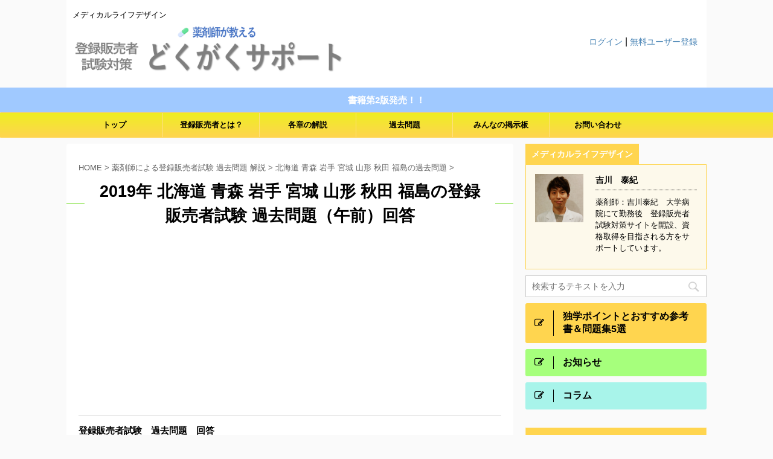

--- FILE ---
content_type: text/html; charset=UTF-8
request_url: https://medical-lifedesign.net/past-problems/past-problems1-1/past-problems1-1-2019answer1
body_size: 15919
content:

<!DOCTYPE html>
<!--[if lt IE 7]>
<html class="ie6" lang="ja"> <![endif]-->
<!--[if IE 7]>
<html class="i7" lang="ja"> <![endif]-->
<!--[if IE 8]>
<html class="ie" lang="ja"> <![endif]-->
<!--[if gt IE 8]><!-->
<html lang="ja" class="">
	<!--<![endif]-->
	<head prefix="og: http://ogp.me/ns# fb: http://ogp.me/ns/fb# article: http://ogp.me/ns/article#">
		<meta charset="UTF-8" >
		<meta name="viewport" content="width=device-width,initial-scale=1.0,user-scalable=no,viewport-fit=cover">
		<meta name="format-detection" content="telephone=no" >

		
<!-- FontAwesome -->
<link href="https://use.fontawesome.com/releases/v5.0.6/css/all.css" rel="stylesheet">

		<link rel="alternate" type="application/rss+xml" title="登録販売者試験対策 RSS Feed" href="https://medical-lifedesign.net/feed" />
		<link rel="pingback" href="https://medical-lifedesign.net/xmlrpc.php" >
		<!--[if lt IE 9]>
		<script src="https://medical-lifedesign.net/wp-content/themes/affinger5/js/html5shiv.js"></script>
		<![endif]-->
				<title>2019年 北海道 青森 岩手 宮城 山形 秋田 福島の登録販売者試験 過去問題（午前）回答 - 登録販売者試験対策</title>

	<!-- This site is optimized with the Yoast SEO plugin v14.9 - https://yoast.com/wordpress/plugins/seo/ -->
	<title>2019年 北海道 青森 岩手 宮城 山形 秋田 福島の登録販売者試験 過去問題（午前）回答</title>
	<meta name="description" content="登録販売者試験対策 | 実際の過去問題を使った模擬試験の回答です。2019年 北海道 青森 岩手 宮城 山形 秋田 福島の登録販売者試験 過去問題（午前）回答 についてです。また各章の解説も行っております。当サイトは厚生労働省問題作成の手引きを基に作成しております。" />
	<meta name="robots" content="index, follow, max-snippet:-1, max-image-preview:large, max-video-preview:-1" />
	<link rel="canonical" href="https://medical-lifedesign.net/past-problems/past-problems1-1/past-problems1-1-2019answer1" />
	<meta property="og:locale" content="ja_JP" />
	<meta property="og:type" content="article" />
	<meta property="og:title" content="2019年 北海道 青森 岩手 宮城 山形 秋田 福島の登録販売者試験 過去問題（午前）回答" />
	<meta property="og:description" content="登録販売者試験対策 | 実際の過去問題を使った模擬試験の回答です。2019年 北海道 青森 岩手 宮城 山形 秋田 福島の登録販売者試験 過去問題（午前）回答 についてです。また各章の解説も行っております。当サイトは厚生労働省問題作成の手引きを基に作成しております。" />
	<meta property="og:url" content="https://medical-lifedesign.net/past-problems/past-problems1-1/past-problems1-1-2019answer1" />
	<meta property="og:site_name" content="登録販売者試験対策" />
	<meta property="article:modified_time" content="2020-03-20T05:29:27+00:00" />
	<meta name="twitter:card" content="summary_large_image" />
	<script type="application/ld+json" class="yoast-schema-graph">{"@context":"https://schema.org","@graph":[{"@type":"WebSite","@id":"https://medical-lifedesign.net/#website","url":"https://medical-lifedesign.net/","name":"\u767b\u9332\u8ca9\u58f2\u8005\u8a66\u9a13\u5bfe\u7b56","description":"\u30e1\u30c7\u30a3\u30ab\u30eb\u30e9\u30a4\u30d5\u30c7\u30b6\u30a4\u30f3\u3000","potentialAction":[{"@type":"SearchAction","target":"https://medical-lifedesign.net/?s={search_term_string}","query-input":"required name=search_term_string"}],"inLanguage":"ja"},{"@type":"WebPage","@id":"https://medical-lifedesign.net/past-problems/past-problems1-1/past-problems1-1-2019answer1#webpage","url":"https://medical-lifedesign.net/past-problems/past-problems1-1/past-problems1-1-2019answer1","name":"2019\u5e74 \u5317\u6d77\u9053 \u9752\u68ee \u5ca9\u624b \u5bae\u57ce \u5c71\u5f62 \u79cb\u7530 \u798f\u5cf6\u306e\u767b\u9332\u8ca9\u58f2\u8005\u8a66\u9a13 \u904e\u53bb\u554f\u984c\uff08\u5348\u524d\uff09\u56de\u7b54","isPartOf":{"@id":"https://medical-lifedesign.net/#website"},"datePublished":"2020-02-27T05:56:17+00:00","dateModified":"2020-03-20T05:29:27+00:00","description":"\u767b\u9332\u8ca9\u58f2\u8005\u8a66\u9a13\u5bfe\u7b56 | \u5b9f\u969b\u306e\u904e\u53bb\u554f\u984c\u3092\u4f7f\u3063\u305f\u6a21\u64ec\u8a66\u9a13\u306e\u56de\u7b54\u3067\u3059\u30022019\u5e74 \u5317\u6d77\u9053 \u9752\u68ee \u5ca9\u624b \u5bae\u57ce \u5c71\u5f62 \u79cb\u7530 \u798f\u5cf6\u306e\u767b\u9332\u8ca9\u58f2\u8005\u8a66\u9a13 \u904e\u53bb\u554f\u984c\uff08\u5348\u524d\uff09\u56de\u7b54 \u306b\u3064\u3044\u3066\u3067\u3059\u3002\u307e\u305f\u5404\u7ae0\u306e\u89e3\u8aac\u3082\u884c\u3063\u3066\u304a\u308a\u307e\u3059\u3002\u5f53\u30b5\u30a4\u30c8\u306f\u539a\u751f\u52b4\u50cd\u7701\u554f\u984c\u4f5c\u6210\u306e\u624b\u5f15\u304d\u3092\u57fa\u306b\u4f5c\u6210\u3057\u3066\u304a\u308a\u307e\u3059\u3002","inLanguage":"ja","potentialAction":[{"@type":"ReadAction","target":["https://medical-lifedesign.net/past-problems/past-problems1-1/past-problems1-1-2019answer1"]}]}]}</script>
	<!-- / Yoast SEO plugin. -->


<link rel='dns-prefetch' href='//www.google.com' />
<link rel='dns-prefetch' href='//ajax.googleapis.com' />
<link rel='dns-prefetch' href='//s.w.org' />
<!-- This site uses the Google Analytics by MonsterInsights plugin v7.12.2 - Using Analytics tracking - https://www.monsterinsights.com/ -->
<script type="text/javascript" data-cfasync="false">
	var mi_version         = '7.12.2';
	var mi_track_user      = true;
	var mi_no_track_reason = '';
	
	var disableStr = 'ga-disable-UA-121230482-1';

	/* Function to detect opted out users */
	function __gaTrackerIsOptedOut() {
		return document.cookie.indexOf(disableStr + '=true') > -1;
	}

	/* Disable tracking if the opt-out cookie exists. */
	if ( __gaTrackerIsOptedOut() ) {
		window[disableStr] = true;
	}

	/* Opt-out function */
	function __gaTrackerOptout() {
	  document.cookie = disableStr + '=true; expires=Thu, 31 Dec 2099 23:59:59 UTC; path=/';
	  window[disableStr] = true;
	}

	if ( 'undefined' === typeof gaOptout ) {
		function gaOptout() {
			__gaTrackerOptout();
		}
	}
	
	if ( mi_track_user ) {
		(function(i,s,o,g,r,a,m){i['GoogleAnalyticsObject']=r;i[r]=i[r]||function(){
			(i[r].q=i[r].q||[]).push(arguments)},i[r].l=1*new Date();a=s.createElement(o),
			m=s.getElementsByTagName(o)[0];a.async=1;a.src=g;m.parentNode.insertBefore(a,m)
		})(window,document,'script','//www.google-analytics.com/analytics.js','__gaTracker');

		__gaTracker('create', 'UA-121230482-1', 'auto');
		__gaTracker('set', 'forceSSL', true);
		__gaTracker('require', 'displayfeatures');
		__gaTracker('send','pageview');
	} else {
		console.log( "" );
		(function() {
			/* https://developers.google.com/analytics/devguides/collection/analyticsjs/ */
			var noopfn = function() {
				return null;
			};
			var noopnullfn = function() {
				return null;
			};
			var Tracker = function() {
				return null;
			};
			var p = Tracker.prototype;
			p.get = noopfn;
			p.set = noopfn;
			p.send = noopfn;
			var __gaTracker = function() {
				var len = arguments.length;
				if ( len === 0 ) {
					return;
				}
				var f = arguments[len-1];
				if ( typeof f !== 'object' || f === null || typeof f.hitCallback !== 'function' ) {
					console.log( 'Not running function __gaTracker(' + arguments[0] + " ....) because you are not being tracked. " + mi_no_track_reason );
					return;
				}
				try {
					f.hitCallback();
				} catch (ex) {

				}
			};
			__gaTracker.create = function() {
				return new Tracker();
			};
			__gaTracker.getByName = noopnullfn;
			__gaTracker.getAll = function() {
				return [];
			};
			__gaTracker.remove = noopfn;
			window['__gaTracker'] = __gaTracker;
					})();
		}
</script>
<!-- / Google Analytics by MonsterInsights -->
		<script type="text/javascript">
			window._wpemojiSettings = {"baseUrl":"https:\/\/s.w.org\/images\/core\/emoji\/13.0.0\/72x72\/","ext":".png","svgUrl":"https:\/\/s.w.org\/images\/core\/emoji\/13.0.0\/svg\/","svgExt":".svg","source":{"concatemoji":"https:\/\/medical-lifedesign.net\/wp-includes\/js\/wp-emoji-release.min.js"}};
			!function(e,a,t){var r,n,o,i,p=a.createElement("canvas"),s=p.getContext&&p.getContext("2d");function c(e,t){var a=String.fromCharCode;s.clearRect(0,0,p.width,p.height),s.fillText(a.apply(this,e),0,0);var r=p.toDataURL();return s.clearRect(0,0,p.width,p.height),s.fillText(a.apply(this,t),0,0),r===p.toDataURL()}function l(e){if(!s||!s.fillText)return!1;switch(s.textBaseline="top",s.font="600 32px Arial",e){case"flag":return!c([127987,65039,8205,9895,65039],[127987,65039,8203,9895,65039])&&(!c([55356,56826,55356,56819],[55356,56826,8203,55356,56819])&&!c([55356,57332,56128,56423,56128,56418,56128,56421,56128,56430,56128,56423,56128,56447],[55356,57332,8203,56128,56423,8203,56128,56418,8203,56128,56421,8203,56128,56430,8203,56128,56423,8203,56128,56447]));case"emoji":return!c([55357,56424,8205,55356,57212],[55357,56424,8203,55356,57212])}return!1}function d(e){var t=a.createElement("script");t.src=e,t.defer=t.type="text/javascript",a.getElementsByTagName("head")[0].appendChild(t)}for(i=Array("flag","emoji"),t.supports={everything:!0,everythingExceptFlag:!0},o=0;o<i.length;o++)t.supports[i[o]]=l(i[o]),t.supports.everything=t.supports.everything&&t.supports[i[o]],"flag"!==i[o]&&(t.supports.everythingExceptFlag=t.supports.everythingExceptFlag&&t.supports[i[o]]);t.supports.everythingExceptFlag=t.supports.everythingExceptFlag&&!t.supports.flag,t.DOMReady=!1,t.readyCallback=function(){t.DOMReady=!0},t.supports.everything||(n=function(){t.readyCallback()},a.addEventListener?(a.addEventListener("DOMContentLoaded",n,!1),e.addEventListener("load",n,!1)):(e.attachEvent("onload",n),a.attachEvent("onreadystatechange",function(){"complete"===a.readyState&&t.readyCallback()})),(r=t.source||{}).concatemoji?d(r.concatemoji):r.wpemoji&&r.twemoji&&(d(r.twemoji),d(r.wpemoji)))}(window,document,window._wpemojiSettings);
		</script>
		<style type="text/css">
img.wp-smiley,
img.emoji {
	display: inline !important;
	border: none !important;
	box-shadow: none !important;
	height: 1em !important;
	width: 1em !important;
	margin: 0 .07em !important;
	vertical-align: -0.1em !important;
	background: none !important;
	padding: 0 !important;
}
</style>
	<link rel='stylesheet' id='wp-block-library-css'  href='https://medical-lifedesign.net/wp-includes/css/dist/block-library/style.min.css' type='text/css' media='all' />
<link rel='stylesheet' id='bbp-default-css'  href='https://medical-lifedesign.net/wp-content/plugins/bbpress/templates/default/css/bbpress.css' type='text/css' media='screen' />
<link rel='stylesheet' id='contact-form-7-css'  href='https://medical-lifedesign.net/wp-content/plugins/contact-form-7/includes/css/styles.css' type='text/css' media='all' />
<link rel='stylesheet' id='st-toc-css'  href='https://medical-lifedesign.net/wp-content/plugins/st-toc/assets/css/style.css' type='text/css' media='all' />
<link rel='stylesheet' id='wp-ulike-css'  href='https://medical-lifedesign.net/wp-content/plugins/wp-ulike/assets/css/wp-ulike.min.css' type='text/css' media='all' />
<link rel='stylesheet' id='wordpress-popular-posts-css-css'  href='https://medical-lifedesign.net/wp-content/plugins/wordpress-popular-posts/assets/css/wpp.css' type='text/css' media='all' />
<link rel='stylesheet' id='normalize-css'  href='https://medical-lifedesign.net/wp-content/themes/affinger5/css/normalize.css' type='text/css' media='all' />
<link rel='stylesheet' id='font-awesome-css'  href='https://medical-lifedesign.net/wp-content/themes/affinger5/css/fontawesome/css/font-awesome.min.css' type='text/css' media='all' />
<link rel='stylesheet' id='font-awesome-animation-css'  href='https://medical-lifedesign.net/wp-content/themes/affinger5/css/fontawesome/css/font-awesome-animation.min.css' type='text/css' media='all' />
<link rel='stylesheet' id='st_svg-css'  href='https://medical-lifedesign.net/wp-content/themes/affinger5/st_svg/style.css' type='text/css' media='all' />
<link rel='stylesheet' id='slick-css'  href='https://medical-lifedesign.net/wp-content/themes/affinger5/vendor/slick/slick.css' type='text/css' media='all' />
<link rel='stylesheet' id='slick-theme-css'  href='https://medical-lifedesign.net/wp-content/themes/affinger5/vendor/slick/slick-theme.css' type='text/css' media='all' />
<link rel='stylesheet' id='style-css'  href='https://medical-lifedesign.net/wp-content/themes/affinger5/style.css' type='text/css' media='all' />
<link rel='stylesheet' id='child-style-css'  href='https://medical-lifedesign.net/wp-content/themes/affinger5-child/style.css' type='text/css' media='all' />
<link rel='stylesheet' id='single-css'  href='https://medical-lifedesign.net/wp-content/themes/affinger5/st-rankcss.php' type='text/css' media='all' />
<link rel='stylesheet' id='st-lazy-load-css'  href='https://medical-lifedesign.net/wp-content/plugins/st-lazy-load/assets/css/style.css' type='text/css' media='all' />
<link rel='stylesheet' id='st-themecss-css'  href='https://medical-lifedesign.net/wp-content/themes/affinger5/st-themecss-loader.php' type='text/css' media='all' />
<script type='text/javascript' id='monsterinsights-frontend-script-js-extra'>
/* <![CDATA[ */
var monsterinsights_frontend = {"js_events_tracking":"true","download_extensions":"doc,pdf,ppt,zip,xls,docx,pptx,xlsx","inbound_paths":"[]","home_url":"https:\/\/medical-lifedesign.net","hash_tracking":"false"};
/* ]]> */
</script>
<script type='text/javascript' src='https://medical-lifedesign.net/wp-content/plugins/google-analytics-for-wordpress/assets/js/frontend.min.js' id='monsterinsights-frontend-script-js'></script>
<script type='text/javascript' src='//ajax.googleapis.com/ajax/libs/jquery/1.11.3/jquery.min.js' id='jquery-js'></script>
<script type='application/json' id='wpp-json'>
{"sampling_active":1,"sampling_rate":100,"ajax_url":"https:\/\/medical-lifedesign.net\/wp-json\/wordpress-popular-posts\/v1\/popular-posts","ID":6133,"token":"88b738aeac","lang":0,"debug":0}
</script>
<script type='text/javascript' src='https://medical-lifedesign.net/wp-content/plugins/wordpress-popular-posts/assets/js/wpp.min.js' id='wpp-js-js'></script>
<script type='text/javascript' src='https://medical-lifedesign.net/wp-content/themes/affinger5/js/smoothscroll.js' id='smoothscroll-js'></script>
<link rel="https://api.w.org/" href="https://medical-lifedesign.net/wp-json/" /><link rel="alternate" type="application/json" href="https://medical-lifedesign.net/wp-json/wp/v2/pages/6133" /><link rel='shortlink' href='https://medical-lifedesign.net/?p=6133' />
<link rel="alternate" type="application/json+oembed" href="https://medical-lifedesign.net/wp-json/oembed/1.0/embed?url=https%3A%2F%2Fmedical-lifedesign.net%2Fpast-problems%2Fpast-problems1-1%2Fpast-problems1-1-2019answer1" />
<link rel="alternate" type="text/xml+oembed" href="https://medical-lifedesign.net/wp-json/oembed/1.0/embed?url=https%3A%2F%2Fmedical-lifedesign.net%2Fpast-problems%2Fpast-problems1-1%2Fpast-problems1-1-2019answer1&#038;format=xml" />
<link rel="stylesheet" id="child-style-css" href="https://medical-lifedesign.net/wp-content/themes/affinger5-child/style.css?1572253654" /><meta name="robots" content="index, follow" />
<meta name="google-site-verification" content="UOCbu8Zx2W6WHr3t_cALTHiFpsSEk5KImCURPFJ1Sxc" />
<link rel="canonical" href="https://medical-lifedesign.net/past-problems/past-problems1-1/past-problems1-1-2019answer1" />
<link rel="icon" href="https://medical-lifedesign.net/wp-content/uploads/2020/01/cropped-64852b28087ca4c84f25cef010eb6d1c-32x32.png" sizes="32x32" />
<link rel="icon" href="https://medical-lifedesign.net/wp-content/uploads/2020/01/cropped-64852b28087ca4c84f25cef010eb6d1c-192x192.png" sizes="192x192" />
<link rel="apple-touch-icon" href="https://medical-lifedesign.net/wp-content/uploads/2020/01/cropped-64852b28087ca4c84f25cef010eb6d1c-180x180.png" />
<meta name="msapplication-TileImage" content="https://medical-lifedesign.net/wp-content/uploads/2020/01/cropped-64852b28087ca4c84f25cef010eb6d1c-270x270.png" />
		<style type="text/css" id="wp-custom-css">
			.ad {
    overflow: hidden;
}
hr {
	margin-bottom: 20px;
    margin-top: 10px;
   border-width: 1px 0px 0px 0px; /* 太さ1px */
   border-style: dotted; /* 線種を破線に */
   border-color: gray;   /* 線色を灰色に */
   height: 1px;         /* 高さ(※古いIE用) */
}
hr.example1 {
	margin-bottom: 10px;
    margin-top: 10px;
  border-top: 1px solid #F5F5F5;
}
.st_toc_hierarchical:not(.st_toc_contracted) .st_toc_toggle {
  display:inline-block!important;
}
/*=================================================================================
カエレバ・ヨメレバ・トマレバ (WING)Affinger5用カスタマイズ（光る＆押した感じ）
=================================================================================*/
.cstmreba {
width:98%;
height:auto;
margin:36px auto;
font-family:'Lucida Grande','Hiragino Kaku Gothic ProN',Helvetica, Meiryo, sans-serif;
line-height: 1.5;
word-wrap: break-word;
box-sizing: border-box;
display: block;
}
.cstmreba a {
transition: 0.3s ;
/* テキストリンクカラー */
color:#285EFF; 
}
.cstmreba a:hover {
/* テキストリンクカラー(マウスオーバー時) */
color:#ff1744; 
}
/*全体のボックス設定 */
.cstmreba .booklink-box,
.cstmreba .kaerebalink-box,
.cstmreba .tomarebalink-box {
width: 100%;
/* 全体の背景カラー */
background-color: #F1F8E9; 
overflow: hidden;
border-radius: 0px;
box-sizing: border-box;
padding: 12px 8px;
box-shadow: 0px 2px 5px 0 rgba(0,0,0,.26);
}
/* サムネイル画像 */
.cstmreba .booklink-image,
.cstmreba .kaerebalink-image,
.cstmreba .tomarebalink-image {
width:150px;
float:left; 
margin:0 14px 0 0;
text-align: center;
/* サムネイル背景カラー */
background: #F1F8E9;
}
.cstmreba .booklink-image a,
.cstmreba .kaerebalink-image a,
.cstmreba .tomarebalink-image a {
width:100%;
display:block;
}
.cstmreba .booklink-image a img,
.cstmreba .kaerebalink-image a img,
.cstmreba .tomarebalink-image a img {
margin:0 ;
padding: 0;
text-align:center;
background: #F1F8E9;}
.cstmreba .booklink-image a:hover,
.cstmreba .kaerebalink-image a:hover,
.cstmreba .tomarebalink-image a:hover {
opacity: 0.7;
}
/* 著者・住所情報配置 */
.cstmreba .booklink-info,.cstmreba .kaerebalink-info,.cstmreba .tomarebalink-info {
overflow:hidden;
line-height:170%;
color: #333;
}
/* infoボックス内リンク下線非表示 */
.cstmreba .booklink-info a,
.cstmreba .kaerebalink-info a,
.cstmreba .tomarebalink-info a {
text-decoration: none;
}
/* 本・商品・ホテル名 リンク */
.cstmreba .booklink-name>a,
.cstmreba .kaerebalink-name>a,
.cstmreba .tomarebalink-name>a {
border-bottom: 1px solid ;
font-size:16px;
font-weight: bold;
}
/* タイトル下の余白最小 */
.cstmreba .kaerebalink-name p,
.cstmreba .booklink-name p,
.cstmreba .tomarebalink-name p {
margin: 0;
}
/* powered by （非表示）*/
.cstmreba .booklink-powered-date,
.cstmreba .kaerebalink-powered-date,
.cstmreba .tomarebalink-powered-date {
font-size:0px;
line-height:0%;
}
/* 著者・住所 */
.cstmreba .booklink-detail,.cstmreba .kaerebalink-detail,.cstmreba .tomarebalink-address {
font-size:12px;
}
.cstmreba .kaerebalink-link1 div img,.cstmreba .booklink-link2 div img,.cstmreba .tomarebalink-link1 div img {
display:none !important;
}
.cstmreba .kaerebalink-link1, .cstmreba .booklink-link2,.cstmreba .tomarebalink-link1 {
display: inline-block;
width: 100%;
margin-top: 5px;
}
.cstmreba .booklink-link2>div,
.cstmreba .kaerebalink-link1>div,
.cstmreba .tomarebalink-link1>div {
float:left;
width:48%;
min-width:128px;
margin:0.5%;
}
/***** ボタンデザイン ******/
.cstmreba .booklink-link2 a,
.cstmreba .kaerebalink-link1 a,
.cstmreba .tomarebalink-link1 a {
position:relative;
width: 100%;
display: inline-block;
text-align: center;
box-sizing: border-box;
margin: 1px 1px;
padding:3% 0.5%;
border-radius: 8px;
font-size: 13px;
font-weight: bold;
line-height: 180%;
color: #fff;
box-shadow: 0px 4px 0 #455A64;
transition: 0.2s all ease 0s;
}
.cstmreba .shoplinkamazon :after,
.cstmreba .shoplinkrakuten :after, 
.cstmreba .shoplinkjalan :after,
.cstmreba .shoplinkjtb :after, 
.cstmreba .shoplinkknt :after, 
.cstmreba .shoplinkikyu :after,
.cstmreba .shoplinkrurubu :after,
.cstmreba .shoplinkyahoo :after,
.cstmreba .shoplinkbellemaison :after,
.cstmreba .shoplinkcecile :after,
.cstmreba .shoplinkkakakucom :after,
.cstmreba .shoplinkkindle :after,
.cstmreba .shoplinkrakukobo :after,
.cstmreba .shoplinkbk1 :after, 
.cstmreba .shoplinkehon :after, 
.cstmreba .shoplinkkino :after,
.cstmreba .shoplinktoshokan :after,
.cstmreba .shoplinkseven :after{
content:'';
height:100%;
width:30px;
position:absolute;
top:-180px;
left:0;
background-color: #fff;
opacity:0;
-webkit-transform: rotate(45deg);
-webkit-animation: reflection 3s ease-in-out infinite;
}
@-webkit-keyframes reflection {
0% { -webkit-transform: scale(0) rotate(45deg); opacity: 0; }
80% { -webkit-transform: scale(0) rotate(45deg); opacity: 0.5; }
81% { -webkit-transform: scale(4) rotate(45deg); opacity: 1; }
100% { -webkit-transform: scale(50) rotate(45deg); opacity: 0; }
}
/* カエレバ */
/* Yahoo!ショッピング */
.cstmreba .kaerebalink-link1 .shoplinkyahoo a {background:#7E57C2; border:2px solid #7E57C2; letter-spacing:normal; overflow:hidden } 
/* ヨメレバ */
/* 楽天kobo */
.cstmreba .booklink-link2 .shoplinkrakukobo a { background:#bf0000; border: 2px solid #bf0000; overflow:hidden }  
/* カエレバ・ヨメレバ共通 */
/* Amazon */
.cstmreba .kaerebalink-link1 .shoplinkamazon a,
.cstmreba .booklink-link2 .shoplinkamazon a {
background:#FB8C00;
border: 2px solid #FB8C00; overflow:hidden
}
/* 楽天 */
.cstmreba .kaerebalink-link1 .shoplinkrakuten a,
.cstmreba .booklink-link2 .shoplinkrakuten a {
background: #ff1744;
border: 2px solid #ff1744; overflow:hidden
} 
/* 7net */
.cstmreba .kaerebalink-link1 .shoplinkseven a,
.cstmreba .booklink-link2 .shoplinkseven a {
background:#225496;
border: 2px solid #225496; overflow:hidden
} 
/***** ボタンデザイン　マウスオーバー時 *****/
.cstmreba .booklink-link2 a:hover,
.cstmreba .kaerebalink-link1 a:hover,
.cstmreba .tomarebalink-link1 a:hover {
box-shadow: none;
transform: translate3d(0, 3px, 0);
}
.cstmreba .booklink-footer {
clear:both;
}
/*****  解像度768px以下のスタイル *****/
@media screen and (max-width:768px){
.cstmreba .booklink-image,
.cstmreba .kaerebalink-image,
.cstmreba .tomarebalink-image {
width:100%;
float:none;
}
.cstmreba .booklink-link2>div,
.cstmreba .kaerebalink-link1>div,
.cstmreba .tomarebalink-link1>div {
width: 49%;
margin: 0.5%;
}
.cstmreba .booklink-info,
.cstmreba .kaerebalink-info,
.cstmreba .tomarebalink-info {
text-align:center;
padding-bottom: 1px;
}
}
/*****  解像度480px以下のスタイル *****/
@media screen and (max-width:480px){
.cstmreba .booklink-link2>div,
.cstmreba .kaerebalink-link1>div,
.cstmreba .tomarebalink-link1>div {
width: 98%;
margin: 2%;
}
}
.grecaptcha-badge { visibility: hidden; }

@media only screen and (min-width: 960px) {
#headbox {
    position: relative;
}
}
header #login {
 	position: absolute;
	right: 15px;
}
@media print, screen and (min-width: 960px) {
#header-l {
display: block;
	}
}		</style>
		<style>
.ai-viewport-3                { display: none !important;}
.ai-viewport-2                { display: none !important;}
.ai-viewport-1                { display: inherit !important;}
.ai-viewport-0                { display: none !important;}
@media (min-width: 768px) and (max-width: 979px) {
.ai-viewport-1                { display: none !important;}
.ai-viewport-2                { display: inherit !important;}
}
@media (max-width: 767px) {
.ai-viewport-1                { display: none !important;}
.ai-viewport-3                { display: inherit !important;}
}
</style>
			<script>
		(function (i, s, o, g, r, a, m) {
			i['GoogleAnalyticsObject'] = r;
			i[r] = i[r] || function () {
					(i[r].q = i[r].q || []).push(arguments)
				}, i[r].l = 1 * new Date();
			a = s.createElement(o),
				m = s.getElementsByTagName(o)[0];
			a.async = 1;
			a.src = g;
			m.parentNode.insertBefore(a, m)
		})(window, document, 'script', '//www.google-analytics.com/analytics.js', 'ga');

		ga('create', 'UA-121230482-1', 'auto');
		ga('send', 'pageview');

	</script>
					



<script>
	jQuery(function(){
		jQuery('.st-btn-open').click(function(){
			jQuery(this).next('.st-slidebox').stop(true, true).slideToggle();
			jQuery(this).addClass('st-btn-open-click');
		});
	});
</script>

	<script>
		jQuery(function(){
		jQuery('.entry-title').wrapInner('<span class="st-dash-design"></span>');
		}) 
	</script>

<script>
	jQuery(function(){
		jQuery("#toc_container:not(:has(ul ul))").addClass("only-toc");
		jQuery(".st-ac-box ul:has(.cat-item)").each(function(){
			jQuery(this).addClass("st-ac-cat");
		});
	});
</script>

<script>
	jQuery(function(){
						jQuery('.st-star').parent('.rankh4').css('padding-bottom','5px'); // スターがある場合のランキング見出し調整
	});
</script>

			</head>
	<body class="page-template-default page page-id-6133 page-child parent-pageid-1501 not-front-page" >
				<div id="st-ami">
				<div id="wrapper" class="">
				<div id="wrapper-in">
					<header id="">
						<div id="headbox-bg">
							<div class="clearfix" id="headbox">
										<nav id="s-navi" class="pcnone" data-st-nav data-st-nav-type="normal">
			<dl class="acordion is-active" data-st-nav-primary>
				<dt class="trigger">
					<p class="acordion_button"><span class="op has-text"><i class="fa st-svg-menu"></i></span></p>
					
								<!-- 追加メニュー -->
								
								<!-- 追加メニュー2 -->
								
									</dt>

				<dd class="acordion_tree">
					<div class="acordion_tree_content">

						

														<div class="menu-%e7%99%bb%e9%8c%b2%e8%b2%a9%e5%a3%b2%e8%80%85-container"><ul id="menu-%e7%99%bb%e9%8c%b2%e8%b2%a9%e5%a3%b2%e8%80%85" class="menu"><li id="menu-item-110" class="menu-item menu-item-type-custom menu-item-object-custom menu-item-home menu-item-110"><a href="https://medical-lifedesign.net"><span class="menu-item-label">トップ</span></a></li>
<li id="menu-item-134" class="menu-item menu-item-type-post_type menu-item-object-page menu-item-134"><a href="https://medical-lifedesign.net/introduction"><span class="menu-item-label">登録販売者とは？</span></a></li>
<li id="menu-item-410" class="menu-item menu-item-type-taxonomy menu-item-object-category menu-item-has-children menu-item-410"><a href="https://medical-lifedesign.net/category/test-sougou"><span class="menu-item-label">各章の解説</span></a>
<ul class="sub-menu">
	<li id="menu-item-579" class="menu-item menu-item-type-taxonomy menu-item-object-category menu-item-579"><a href="https://medical-lifedesign.net/category/test-sougou/section1"><span class="menu-item-label">１章：医薬品に共通する特性と基本的な知識</span></a></li>
	<li id="menu-item-578" class="menu-item menu-item-type-taxonomy menu-item-object-category menu-item-578"><a href="https://medical-lifedesign.net/category/test-sougou/section2"><span class="menu-item-label">２章：人体の働きと医薬品</span></a></li>
	<li id="menu-item-737" class="menu-item menu-item-type-taxonomy menu-item-object-category menu-item-737"><a href="https://medical-lifedesign.net/category/test-sougou/section3"><span class="menu-item-label">３章：主な医薬品とその作用</span></a></li>
	<li id="menu-item-1417" class="menu-item menu-item-type-taxonomy menu-item-object-category menu-item-1417"><a href="https://medical-lifedesign.net/category/test-sougou/section4"><span class="menu-item-label">４章：薬事関係法規とその制度</span></a></li>
	<li id="menu-item-1473" class="menu-item menu-item-type-taxonomy menu-item-object-category menu-item-1473"><a href="https://medical-lifedesign.net/category/test-sougou/section5"><span class="menu-item-label">５章：医薬品の適正使用・安全対策</span></a></li>
</ul>
</li>
<li id="menu-item-1697" class="menu-item menu-item-type-post_type menu-item-object-page current-page-ancestor menu-item-1697"><a href="https://medical-lifedesign.net/past-problems"><span class="menu-item-label">過去問題</span></a></li>
<li id="menu-item-4964" class="menu-item menu-item-type-custom menu-item-object-custom menu-item-4964"><a href="https://medical-lifedesign.net/forums"><span class="menu-item-label">みんなの掲示板</span></a></li>
<li id="menu-item-175" class="menu-item menu-item-type-post_type menu-item-object-page menu-item-175"><a href="https://medical-lifedesign.net/contact"><span class="menu-item-label">お問い合わせ</span></a></li>
</ul></div>							<div class="clear"></div>

						
					</div>
				</dd>
			</dl>

					</nav>
										<div id="header-l">
										
            
			
				<!-- キャプション -->
				                
					              		 	 <p class="descr sitenametop">
               		     	メディカルライフデザイン　               			 </p>
					                    
				                
				<!-- ロゴ又はブログ名 -->
				              		  <p class="sitename"><a href="https://medical-lifedesign.net/">
                  		                        		  <img class="sitename-bottom st-lazy-load-fade st-lazy-load-lazy" alt="登録販売者試験対策" data-src="https://medical-lifedesign.net/wp-content/uploads/2020/07/c31fdf15afa93c7da1aa480ad7cbad85.png" src="[data-uri]" data-st-lazy-load="true"><noscript class="st-lazy-load-noscript"><img class="sitename-bottom" alt="登録販売者試験対策" src="https://medical-lifedesign.net/wp-content/uploads/2020/07/c31fdf15afa93c7da1aa480ad7cbad85.png" ></noscript>
                   		               		  </a></p>
            					<!-- ロゴ又はブログ名ここまで -->

			    
		
    									</div><!-- /#header-l -->
									<div id="login">
																					<span class="mypage"><a href="/wp-login.php">ログイン</a></span>
											| <span class="logout"><a href="/wp-login.php?action=register">無料ユーザー登録</a></span>
																			</div>

								<div id="header-r" class="smanone">
																		
								</div><!-- /#header-r -->
							</div><!-- /#headbox-bg -->
						</div><!-- /#headbox clearfix -->

						
													<div id="st-header-top-widgets-box">
								<div class="st-content-width">
									<div id="text-71" class="top-content widget_text">			<div class="textwidget"><p><strong>書籍第2版発売！！</strong></p>
</div>
		</div>								</div>
							</div>
						
						
											
<div id="gazou-wide">
			<div id="st-menubox">
			<div id="st-menuwide">
				<nav class="smanone clearfix"><ul id="menu-%e7%99%bb%e9%8c%b2%e8%b2%a9%e5%a3%b2%e8%80%85-1" class="menu"><li class="menu-item menu-item-type-custom menu-item-object-custom menu-item-home menu-item-110"><a href="https://medical-lifedesign.net">トップ</a></li>
<li class="menu-item menu-item-type-post_type menu-item-object-page menu-item-134"><a href="https://medical-lifedesign.net/introduction">登録販売者とは？</a></li>
<li class="menu-item menu-item-type-taxonomy menu-item-object-category menu-item-has-children menu-item-410"><a href="https://medical-lifedesign.net/category/test-sougou">各章の解説</a>
<ul class="sub-menu">
	<li class="menu-item menu-item-type-taxonomy menu-item-object-category menu-item-579"><a href="https://medical-lifedesign.net/category/test-sougou/section1">１章：医薬品に共通する特性と基本的な知識</a></li>
	<li class="menu-item menu-item-type-taxonomy menu-item-object-category menu-item-578"><a href="https://medical-lifedesign.net/category/test-sougou/section2">２章：人体の働きと医薬品</a></li>
	<li class="menu-item menu-item-type-taxonomy menu-item-object-category menu-item-737"><a href="https://medical-lifedesign.net/category/test-sougou/section3">３章：主な医薬品とその作用</a></li>
	<li class="menu-item menu-item-type-taxonomy menu-item-object-category menu-item-1417"><a href="https://medical-lifedesign.net/category/test-sougou/section4">４章：薬事関係法規とその制度</a></li>
	<li class="menu-item menu-item-type-taxonomy menu-item-object-category menu-item-1473"><a href="https://medical-lifedesign.net/category/test-sougou/section5">５章：医薬品の適正使用・安全対策</a></li>
</ul>
</li>
<li class="menu-item menu-item-type-post_type menu-item-object-page current-page-ancestor menu-item-1697"><a href="https://medical-lifedesign.net/past-problems">過去問題</a></li>
<li class="menu-item menu-item-type-custom menu-item-object-custom menu-item-4964"><a href="https://medical-lifedesign.net/forums">みんなの掲示板</a></li>
<li class="menu-item menu-item-type-post_type menu-item-object-page menu-item-175"><a href="https://medical-lifedesign.net/contact">お問い合わせ</a></li>
</ul></nav>			</div>
		</div>
				</div>
					
					
					</header>

					

					<div id="content-w">

					
					
<div id="content" class="clearfix">
	<div id="contentInner">
		<main>
			<article>

				<div id="st-page" class="post post-6133 page type-page status-publish hentry">

					
						
						
						
						<!--ぱんくず -->
						<div id="breadcrumb">
							<ol itemscope itemtype="http://schema.org/BreadcrumbList">
								<li itemprop="itemListElement" itemscope itemtype="http://schema.org/ListItem">
									<a href="https://medical-lifedesign.net" itemprop="item">
										<span itemprop="name">HOME</span>
									</a>
									&gt;
									<meta itemprop="position" content="1"/>
								</li>
																									<li itemprop="itemListElement" itemscope itemtype="http://schema.org/ListItem">
										<a href="https://medical-lifedesign.net/past-problems"
										   title="2019年 北海道 青森 岩手 宮城 山形 秋田 福島の登録販売者試験 過去問題（午前）回答" itemprop="item">
											<span itemprop="name">薬剤師による登録販売者試験 過去問題 解説</span>
										</a>
										&gt;
										<meta itemprop="position" content="2"/>
									</li>
																										<li itemprop="itemListElement" itemscope itemtype="http://schema.org/ListItem">
										<a href="https://medical-lifedesign.net/past-problems/past-problems1-1"
										   title="2019年 北海道 青森 岩手 宮城 山形 秋田 福島の登録販売者試験 過去問題（午前）回答" itemprop="item">
											<span itemprop="name">北海道 青森 岩手 宮城 山形 秋田 福島の過去問題</span>
										</a>
										&gt;
										<meta itemprop="position" content="3"/>
									</li>
																								</ol>

													</div>
						<!--/ ぱんくず -->

					
					<!--ループ開始 -->
											
																								<h1 class="entry-title">2019年 北海道 青森 岩手 宮城 山形 秋田 福島の登録販売者試験 過去問題（午前）回答</h1>
															
							
							<div class="mainbox">
								<div id="nocopy" oncontextmenu="return false" onMouseDown="return false;" style="-moz-user-select: none; -khtml-user-select: none; user-select: none;-webkit-touch-callout:none; -webkit-user-select:none;"><!-- コピー禁止エリアここから -->
																												
									<div class="entry-content">
										<div class='code-block code-block-5' style='margin: 8px auto; text-align: center; display: block; clear: both;'>
<div style="margin-left:-15px;margin-right:-15px;">
<script async src="//pagead2.googlesyndication.com/pagead/js/adsbygoogle.js"></script>
<!-- デスクトップ -->
<ins class="adsbygoogle"
     style="display:block"
     data-ad-client="ca-pub-7426174328051283"
     data-ad-slot="3081830894"
     data-ad-format="link"
     data-full-width-responsive="true"></ins>
<script>
(adsbygoogle = window.adsbygoogle || []).push({});
</script>
</div>
<hr class="example1"></div>
<h6>登録販売者試験　過去問題　回答</h6>
<div class="graybox">
<p class="checkmark">回答の解説は各章ごとの「問題（解説付き）」にて記載しております。</p>
</div>
<p>問題のカテゴリー</p>
<p>問１～問20 ：第1章 医薬品に共通する特性と基本的な知識</p>
<p>問21～問60：第3章 主な医薬品とその作用</p>

		<p style="color:#666;margin-bottom:5px;">スポンサーリンク</p>
		<div class="middle-ad">
							<p class="st-widgets-title">広告A</p><div class="textwidget custom-html-widget"><script async src="//pagead2.googlesyndication.com/pagead/js/adsbygoogle.js"></script>
<ins class="adsbygoogle"
     style="display:block; text-align:center;"
     data-ad-layout="in-article"
     data-ad-format="fluid"
     data-ad-client="ca-pub-7426174328051283"
     data-ad-slot="1517393128"></ins>
<script>
     (adsbygoogle = window.adsbygoogle || []).push({});
</script></div>					</div>

        
	

<h2>2019年 北海道 青森 岩手 宮城 山形 秋田 福島の登録販売者試験 過去問題（午前）回答</h2>
<table border="0" width="414" cellspacing="0" cellpadding="0">
<colgroup>
<col span="6" width="69" /> </colgroup>
<tbody>
<tr>
<td width="69" height="24">問</td>
<td width="69">正答</td>
<td width="69">問</td>
<td width="69">正答</td>
<td width="69">問</td>
<td width="69">正答</td>
</tr>
<tr>
<td align="right" height="24">1</td>
<td align="right">5</td>
<td align="right">21</td>
<td align="right">3</td>
<td align="right">41</td>
<td align="right">5</td>
</tr>
<tr>
<td align="right" height="24">2</td>
<td align="right">4</td>
<td align="right">22</td>
<td align="right">3</td>
<td align="right">42</td>
<td align="right">4</td>
</tr>
<tr>
<td align="right" height="24">3</td>
<td align="right">3</td>
<td align="right">23</td>
<td align="right">3</td>
<td align="right">43</td>
<td align="right">4</td>
</tr>
<tr>
<td align="right" height="24">4</td>
<td align="right">3</td>
<td align="right">24</td>
<td align="right">1</td>
<td align="right">44</td>
<td align="right">3</td>
</tr>
<tr>
<td align="right" height="24">5</td>
<td align="right">1</td>
<td align="right">25</td>
<td align="right">3</td>
<td align="right">45</td>
<td align="right">3</td>
</tr>
<tr>
<td align="right" height="24">6</td>
<td align="right">5</td>
<td align="right">26</td>
<td align="right">1</td>
<td align="right">46</td>
<td align="right">4</td>
</tr>
<tr>
<td align="right" height="24">7</td>
<td align="right">3</td>
<td align="right">27</td>
<td align="right">3</td>
<td align="right">47</td>
<td>解なし</td>
</tr>
<tr>
<td align="right" height="24">8</td>
<td align="right">1</td>
<td align="right">28</td>
<td align="right">3</td>
<td align="right">48</td>
<td align="right">1</td>
</tr>
<tr>
<td align="right" height="24">9</td>
<td align="right">4</td>
<td align="right">29</td>
<td align="right">2</td>
<td align="right">49</td>
<td align="right">1</td>
</tr>
<tr>
<td align="right" height="24">10</td>
<td align="right">3</td>
<td align="right">30</td>
<td align="right">3</td>
<td align="right">50</td>
<td align="right">2</td>
</tr>
<tr>
<td align="right" height="24">11</td>
<td align="right">1</td>
<td align="right">31</td>
<td align="right">5</td>
<td align="right">51</td>
<td align="right">3</td>
</tr>
<tr>
<td align="right" height="24">12</td>
<td align="right">3</td>
<td align="right">32</td>
<td align="right">2</td>
<td align="right">52</td>
<td align="right">4</td>
</tr>
<tr>
<td align="right" height="24">13</td>
<td align="right">5</td>
<td align="right">33</td>
<td align="right">2</td>
<td align="right">53</td>
<td align="right">2</td>
</tr>
<tr>
<td align="right" height="24">14</td>
<td align="right">1</td>
<td align="right">34</td>
<td align="right">1</td>
<td align="right">54</td>
<td align="right">3</td>
</tr>
<tr>
<td align="right" height="24">15</td>
<td align="right">4</td>
<td align="right">35</td>
<td align="right">3</td>
<td align="right">55</td>
<td align="right">4</td>
</tr>
<tr>
<td align="right" height="24">16</td>
<td align="right">3</td>
<td align="right">36</td>
<td align="right">4</td>
<td align="right">56</td>
<td align="right">4</td>
</tr>
<tr>
<td align="right" height="24">17</td>
<td align="right">3</td>
<td align="right">37</td>
<td align="right">2</td>
<td align="right">57</td>
<td align="right">3</td>
</tr>
<tr>
<td align="right" height="24">18</td>
<td align="right">1</td>
<td align="right">38</td>
<td align="right">5</td>
<td align="right">58</td>
<td align="right">4</td>
</tr>
<tr>
<td align="right" height="24">19</td>
<td align="right">5</td>
<td align="right">39</td>
<td align="right">5</td>
<td align="right">59</td>
<td align="right">2</td>
</tr>
<tr>
<td align="right" height="24">20</td>
<td align="right">4</td>
<td align="right">40</td>
<td align="right">5</td>
<td align="right">60</td>
<td align="right">1</td>
</tr>
</tbody>
</table>
<p><a href="https://medical-lifedesign.net/past-problems1-1">北海道 青森 岩手 宮城 山形 秋田 福島の過去問題</a>に戻る</p>
<!-- AI CONTENT END 1 -->
									</div>
								</div><!-- コピー禁止エリアここまで -->

																
					<div class="adbox">
				
									<p class="st-widgets-title">広告A</p><div class="textwidget custom-html-widget"><script async src="//pagead2.googlesyndication.com/pagead/js/adsbygoogle.js"></script>
<ins class="adsbygoogle"
     style="display:block; text-align:center;"
     data-ad-layout="in-article"
     data-ad-format="fluid"
     data-ad-client="ca-pub-7426174328051283"
     data-ad-slot="1517393128"></ins>
<script>
     (adsbygoogle = window.adsbygoogle || []).push({});
</script></div>					        
	
									<div style="padding-top:10px;">
						
					<p class="st-widgets-title">広告ｂ</p><div class="textwidget custom-html-widget"><script async src="//pagead2.googlesyndication.com/pagead/js/adsbygoogle.js"></script>
<!-- PC記事下 -->
<ins class="adsbygoogle"
     style="display:block"
     data-ad-client="ca-pub-7426174328051283"
     data-ad-slot="2917418599"
     data-ad-format="rectangle"
     data-full-width-responsive="true"></ins>
<script>
(adsbygoogle = window.adsbygoogle || []).push({});
</script></div>		        
	
					</div>
							</div>
			

																											<div id="text-29" class="st-widgets-box page-widgets-bottom widget_text">			<div class="textwidget"><p><strong>登録販売者試験対策:メディカルライフデザイン<br />
</strong><strong>薬剤師による独学サポートサイト</strong></p>
</div>
		</div><div id="text-41" class="st-widgets-box page-widgets-bottom widget_text"><p class="st-widgets-title">固定記事下部関連広告</p>			<div class="textwidget"><p><script async src="//pagead2.googlesyndication.com/pagead/js/adsbygoogle.js"></script><br />
<ins class="adsbygoogle" style="display: block;" data-ad-format="autorelaxed" data-ad-client="ca-pub-7426174328051283" data-ad-slot="5518255147"></ins><br />
<script>
     (adsbygoogle = window.adsbygoogle || []).push({});
</script></p>
</div>
		</div>																								</div>

																						
															
	
	<div class="sns ">
	<ul class="clearfix">
					<!--ツイートボタン-->
			<li class="twitter"> 
			<a rel="nofollow" onclick="window.open('//twitter.com/intent/tweet?url=https%3A%2F%2Fmedical-lifedesign.net%2Fpast-problems%2Fpast-problems1-1%2Fpast-problems1-1-2019answer1&text=2019%E5%B9%B4%20%E5%8C%97%E6%B5%B7%E9%81%93%20%E9%9D%92%E6%A3%AE%20%E5%B2%A9%E6%89%8B%20%E5%AE%AE%E5%9F%8E%20%E5%B1%B1%E5%BD%A2%20%E7%A7%8B%E7%94%B0%20%E7%A6%8F%E5%B3%B6%E3%81%AE%E7%99%BB%E9%8C%B2%E8%B2%A9%E5%A3%B2%E8%80%85%E8%A9%A6%E9%A8%93%20%E9%81%8E%E5%8E%BB%E5%95%8F%E9%A1%8C%EF%BC%88%E5%8D%88%E5%89%8D%EF%BC%89%E5%9B%9E%E7%AD%94&tw_p=tweetbutton', '', 'width=500,height=450'); return false;"><i class="fa fa-twitter"></i><span class="snstext " >Twitter</span></a>
			</li>
		
					<!--シェアボタン-->      
			<li class="facebook">
			<a href="//www.facebook.com/sharer.php?src=bm&u=https%3A%2F%2Fmedical-lifedesign.net%2Fpast-problems%2Fpast-problems1-1%2Fpast-problems1-1-2019answer1&t=2019%E5%B9%B4%20%E5%8C%97%E6%B5%B7%E9%81%93%20%E9%9D%92%E6%A3%AE%20%E5%B2%A9%E6%89%8B%20%E5%AE%AE%E5%9F%8E%20%E5%B1%B1%E5%BD%A2%20%E7%A7%8B%E7%94%B0%20%E7%A6%8F%E5%B3%B6%E3%81%AE%E7%99%BB%E9%8C%B2%E8%B2%A9%E5%A3%B2%E8%80%85%E8%A9%A6%E9%A8%93%20%E9%81%8E%E5%8E%BB%E5%95%8F%E9%A1%8C%EF%BC%88%E5%8D%88%E5%89%8D%EF%BC%89%E5%9B%9E%E7%AD%94" target="_blank" rel="nofollow noopener"><i class="fa fa-facebook"></i><span class="snstext " >Share</span>
			</a>
			</li>
		
					<!--ポケットボタン-->      
			<li class="pocket">
			<a rel="nofollow" onclick="window.open('//getpocket.com/edit?url=https%3A%2F%2Fmedical-lifedesign.net%2Fpast-problems%2Fpast-problems1-1%2Fpast-problems1-1-2019answer1&title=2019%E5%B9%B4%20%E5%8C%97%E6%B5%B7%E9%81%93%20%E9%9D%92%E6%A3%AE%20%E5%B2%A9%E6%89%8B%20%E5%AE%AE%E5%9F%8E%20%E5%B1%B1%E5%BD%A2%20%E7%A7%8B%E7%94%B0%20%E7%A6%8F%E5%B3%B6%E3%81%AE%E7%99%BB%E9%8C%B2%E8%B2%A9%E5%A3%B2%E8%80%85%E8%A9%A6%E9%A8%93%20%E9%81%8E%E5%8E%BB%E5%95%8F%E9%A1%8C%EF%BC%88%E5%8D%88%E5%89%8D%EF%BC%89%E5%9B%9E%E7%AD%94', '', 'width=500,height=350'); return false;"><i class="fa fa-get-pocket"></i><span class="snstext " >Pocket</span></a></li>
		
					<!--はてブボタン-->
			<li class="hatebu">       
				<a href="//b.hatena.ne.jp/entry/https://medical-lifedesign.net/past-problems/past-problems1-1/past-problems1-1-2019answer1" class="hatena-bookmark-button" data-hatena-bookmark-layout="simple" title="2019年 北海道 青森 岩手 宮城 山形 秋田 福島の登録販売者試験 過去問題（午前）回答" rel="nofollow"><i class="fa st-svg-hateb"></i><span class="snstext " >Hatena</span>
				</a><script type="text/javascript" src="//b.st-hatena.com/js/bookmark_button.js" charset="utf-8" async="async"></script>

			</li>
		
					<!--LINEボタン-->   
			<li class="line">
			<a href="//line.me/R/msg/text/?2019%E5%B9%B4%20%E5%8C%97%E6%B5%B7%E9%81%93%20%E9%9D%92%E6%A3%AE%20%E5%B2%A9%E6%89%8B%20%E5%AE%AE%E5%9F%8E%20%E5%B1%B1%E5%BD%A2%20%E7%A7%8B%E7%94%B0%20%E7%A6%8F%E5%B3%B6%E3%81%AE%E7%99%BB%E9%8C%B2%E8%B2%A9%E5%A3%B2%E8%80%85%E8%A9%A6%E9%A8%93%20%E9%81%8E%E5%8E%BB%E5%95%8F%E9%A1%8C%EF%BC%88%E5%8D%88%E5%89%8D%EF%BC%89%E5%9B%9E%E7%AD%94%0Ahttps%3A%2F%2Fmedical-lifedesign.net%2Fpast-problems%2Fpast-problems1-1%2Fpast-problems1-1-2019answer1" target="_blank" rel="nofollow noopener"><i class="fa fa-comment" aria-hidden="true"></i><span class="snstext" >LINE</span></a>
			</li> 
		
					<!--URLコピーボタン-->
			<li class="share-copy">
			<a href="#" rel="nofollow" data-st-copy-text="2019年 北海道 青森 岩手 宮城 山形 秋田 福島の登録販売者試験 過去問題（午前）回答 / https://medical-lifedesign.net/past-problems/past-problems1-1/past-problems1-1-2019answer1"><i class="fa fa-clipboard"></i><span class="snstext" >コピーする</span></a>
			</li>
		
	</ul>

	</div> 

								
							
														
							
							
	<div class="blogbox ">
		<p><span class="kdate">
											<i class="fa fa-refresh"></i><time class="updated" datetime="2020-03-20T14:29:27+0900">2020年3月20日</time>
					</span></p>
	</div>

							<p class="author" style="display:none;"><a href="https://medical-lifedesign.net/author/200750374" title="吉川　泰紀" class="vcard author"><span class="fn">author</span></a></p>
																<!--ループ終了 -->

					
					
				</div>
				<!--/post-->

				
			</article>
		</main>
	</div>
	<!-- /#contentInner -->
	<div id="side">
	<aside>

					<div class="side-topad">
				<div id="authorst_widget-5" class="ad widget_authorst_widget"><div class="st-author-box st-author-master"><ul id="st-tab-menu"><li class="active">メディカルライフデザイン</li></ul>

	<div id="st-tab-box" class="clearfix">
					<div class="active">
					<dl>
			<dt>
				<img alt='' data-src='https://secure.gravatar.com/avatar/75335e192fbc0450ef150ca08e800107?s=80&#038;d=mm&#038;r=g' data-srcset='https://secure.gravatar.com/avatar/75335e192fbc0450ef150ca08e800107?s=160&#038;d=mm&#038;r=g 2x' class="avatar avatar-80 photo st-lazy-load-fade st-lazy-load-lazy" height='80' width='80' loading='lazy' src="[data-uri]" data-aspectratio="80/80" data-st-lazy-load="true"><noscript class="st-lazy-load-noscript"><img alt='' src='https://secure.gravatar.com/avatar/75335e192fbc0450ef150ca08e800107?s=80&#038;d=mm&#038;r=g' srcset='https://secure.gravatar.com/avatar/75335e192fbc0450ef150ca08e800107?s=160&#038;d=mm&#038;r=g 2x' class='avatar avatar-80 photo' height='80' width='80' loading='lazy'/></noscript>			</dt>
			<dd>
				<p class="st-author-nickname">吉川　泰紀</p>
				<p class="st-author-description">薬剤師：吉川泰紀　大学病院にて勤務後　登録販売者試験対策サイトを開設、資格取得を目指される方をサポートしています。　</p>
				<p class="st-author-sns">
																													</p>
			</dd>
			</dl>
		</div>
	</div>
</div></div><div id="search-4" class="ad widget_search"><div id="search">
	<form method="get" id="searchform" action="https://medical-lifedesign.net/">
		<label class="hidden" for="s">
					</label>
		<input type="text" placeholder="検索するテキストを入力" value="" name="s" id="s" />
		<input type="image" src="https://medical-lifedesign.net/wp-content/themes/affinger5/images/search.png" alt="検索" id="searchsubmit" />
	</form>
</div>
<!-- /stinger --> </div>			</div>
		
							
					<div id="mybox">
				<div id="form2_widget-6" class="ad widget_form2_widget"><a class="st-originallink" href="https://medical-lifedesign.net/method">
					<div class="st-originalbtn">
						<div class="st-originalbtn-l"><span class="btnwebfont"><i class="fa fa-pencil-square-o" aria-hidden="true"></i></span></div>
						<div class="st-originalbtn-r"><span class="originalbtn-bold">独学ポイントとおすすめ参考書＆問題集5選</span></div>
					</div>
				</a></div><div id="form2_widget-9" class="ad widget_form2_widget"><a class="st-originallink" href="https://medical-lifedesign.net/category/event" style="color:  !important;">
					<div class="st-originalbtn" style="background-color: #a6ff7c !important;">
						<div class="st-originalbtn-l"><span class="btnwebfont"><i class="fa fa-pencil-square-o" aria-hidden="true"></i></span></div>
						<div class="st-originalbtn-r"><span class="originalbtn-bold">お知らせ</span></div>
					</div>
				</a></div><div id="form2_widget-8" class="ad widget_form2_widget"><a class="st-originallink" href="https://medical-lifedesign.net/category/コラム" style="color:  !important;">
					<div class="st-originalbtn" style="background-color: #a8f4ea !important;">
						<div class="st-originalbtn-l"><span class="btnwebfont"><i class="fa fa-pencil-square-o" aria-hidden="true"></i></span></div>
						<div class="st-originalbtn-r"><span class="originalbtn-bold">コラム</span></div>
					</div>
				</a></div>			</div>
		
		<div id="scrollad">
						<!--ここにgoogleアドセンスコードを貼ると規約違反になるので注意して下さい-->
	<div id="sidemenu_widget-12" class="ad widget_sidemenu_widget"><div id="sidebg"><div class="st-pagelists"><ul id="menu-%e7%99%bb%e9%8c%b2%e8%b2%a9%e5%a3%b2%e8%80%85-2" class=""><li class="menu-item menu-item-type-custom menu-item-object-custom menu-item-home menu-item-110"><a href="https://medical-lifedesign.net">トップ</a></li>
<li class="menu-item menu-item-type-post_type menu-item-object-page menu-item-134"><a href="https://medical-lifedesign.net/introduction">登録販売者とは？</a></li>
<li class="menu-item menu-item-type-taxonomy menu-item-object-category menu-item-has-children menu-item-410"><a href="https://medical-lifedesign.net/category/test-sougou">各章の解説</a>
<ul class="sub-menu">
	<li class="menu-item menu-item-type-taxonomy menu-item-object-category menu-item-579"><a href="https://medical-lifedesign.net/category/test-sougou/section1">１章：医薬品に共通する特性と基本的な知識</a></li>
	<li class="menu-item menu-item-type-taxonomy menu-item-object-category menu-item-578"><a href="https://medical-lifedesign.net/category/test-sougou/section2">２章：人体の働きと医薬品</a></li>
	<li class="menu-item menu-item-type-taxonomy menu-item-object-category menu-item-737"><a href="https://medical-lifedesign.net/category/test-sougou/section3">３章：主な医薬品とその作用</a></li>
	<li class="menu-item menu-item-type-taxonomy menu-item-object-category menu-item-1417"><a href="https://medical-lifedesign.net/category/test-sougou/section4">４章：薬事関係法規とその制度</a></li>
	<li class="menu-item menu-item-type-taxonomy menu-item-object-category menu-item-1473"><a href="https://medical-lifedesign.net/category/test-sougou/section5">５章：医薬品の適正使用・安全対策</a></li>
</ul>
</li>
<li class="menu-item menu-item-type-post_type menu-item-object-page current-page-ancestor menu-item-1697"><a href="https://medical-lifedesign.net/past-problems">過去問題</a></li>
<li class="menu-item menu-item-type-custom menu-item-object-custom menu-item-4964"><a href="https://medical-lifedesign.net/forums">みんなの掲示板</a></li>
<li class="menu-item menu-item-type-post_type menu-item-object-page menu-item-175"><a href="https://medical-lifedesign.net/contact">お問い合わせ</a></li>
</ul></div></div></div><div id="text-69" class="ad widget_text">			<div class="textwidget"><p><strong>スポンサーリンク</strong><br />
<img loading="lazy" src="https://www.rentracks.jp/adx/p.gifx?idx=0.30441.243729.5020.7337&amp;dna=97279" width="1" height="1" border="0" /><a href="https://www.rentracks.jp/adx/r.html?idx=0.30441.243729.5020.7337&amp;dna=97279" target="_blank" rel="nofollow noopener noreferrer"><img loading="lazy" data-src="https://www.image-rentracks.com/recruitcareer/r-next2/300_250_2.gif" width="300" height="250" border="0" class="st-lazy-load-fade st-lazy-load-lazy" src="[data-uri]" data-aspectratio="300/250" data-st-lazy-load="true"><noscript class="st-lazy-load-noscript"><img loading="lazy" src="https://www.image-rentracks.com/recruitcareer/r-next2/300_250_2.gif" width="300" height="250" border="0" /></noscript></a></p>
<p><a href="https://prf.hn/click/camref:1100l89DD/creativeref:1011l3086"><img loading="lazy" class="aligncenter st-lazy-load-fade st-lazy-load-lazy" data-src="https://creative.prf.hn/source/camref:1100l89DD/creativeref:1011l3086" width="232" height="78" border="0" src="[data-uri]" data-aspectratio="232/78" data-st-lazy-load="true"><noscript class="st-lazy-load-noscript"><img loading="lazy" class="aligncenter" src="https://creative.prf.hn/source/camref:1100l89DD/creativeref:1011l3086" width="232" height="78" border="0" /></noscript></a></p>
</div>
		</div>			
		</div>
	</aside>
</div>
<!-- /#side -->
</div>
<!--/#content -->
</div><!-- /contentw -->
<footer>
	<div id="footer">
		<div id="footer-in">
			<div class="footermenubox clearfix "><ul id="menu-%e3%83%95%e3%83%83%e3%82%bf%e3%83%bc%e7%94%a8%e3%83%a1%e3%83%8b%e3%83%a5%e3%83%bc" class="footermenust"><li id="menu-item-177" class="menu-item menu-item-type-custom menu-item-object-custom menu-item-home menu-item-177"><a href="https://medical-lifedesign.net/">トップ</a></li>
<li id="menu-item-179" class="menu-item menu-item-type-post_type menu-item-object-page menu-item-privacy-policy menu-item-179"><a href="https://medical-lifedesign.net/privacy">プライバシーポリシー</a></li>
<li id="menu-item-1091" class="menu-item menu-item-type-post_type menu-item-object-page menu-item-1091"><a href="https://medical-lifedesign.net/disclaimers">免責事項等</a></li>
<li id="menu-item-178" class="menu-item menu-item-type-post_type menu-item-object-page menu-item-178"><a href="https://medical-lifedesign.net/contact">お問い合わせ</a></li>
</ul></div>
							<div id="st-footer-logo-wrapper">
					<!-- フッターのメインコンテンツ -->


	<div id="st-text-logo">

		<h3 class="footerlogo">
		<!-- ロゴ又はブログ名 -->
					<a href="https://medical-lifedesign.net/">
														登録販売者試験対策												</a>
				</h3>
					<p class="footer-description">
				<a href="https://medical-lifedesign.net/">メディカルライフデザイン　</a>
			</p>

	</div>
		

						<div class="st-footer-tel">
				
			</div>
			
				</div>
					</div>
	</div>
</footer>
</div>
<!-- /#wrapperin -->
</div>
<!-- /#wrapper -->
</div><!-- /#st-ami -->
<p class="copyr" data-copyr>Copyright&copy; 登録販売者試験対策 ,  2026 All&ensp;Rights Reserved.</p><script type='text/javascript' src='https://medical-lifedesign.net/wp-includes/js/comment-reply.min.js' id='comment-reply-js'></script>
<script type='text/javascript' id='contact-form-7-js-extra'>
/* <![CDATA[ */
var wpcf7 = {"apiSettings":{"root":"https:\/\/medical-lifedesign.net\/wp-json\/contact-form-7\/v1","namespace":"contact-form-7\/v1"}};
/* ]]> */
</script>
<script type='text/javascript' src='https://medical-lifedesign.net/wp-content/plugins/contact-form-7/includes/js/scripts.js' id='contact-form-7-js'></script>
<script type='text/javascript' id='st-toc-js-extra'>
/* <![CDATA[ */
var ST_TOC = [];
ST_TOC = {};
ST_TOC.VARS = {"uri":"https:\/\/medical-lifedesign.net\/wp-admin\/admin-ajax.php","nonce":"60e4930a50","plugin_meta":{"prefix":"st_toc","slug":"st-toc"},"post_id":6133,"trackable":true,"settings":{"position":1,"threshold":2,"show_title":true,"title":"\u76ee\u6b21","expandable":true,"labels":{"show":"\u8868\u793a","hide":"\u975e\u8868\u793a"},"hide_by_default":true,"hierarchical":true,"enable_smooth_scroll":true,"font_size":90,"early_loading":false,"target_levels":[2,3],"content_selector":".mainbox .entry-content","accepted_selectors":{"1":[".toc-h1"],"2":[".toc-h2"],"3":[".toc-h3"],"4":[".toc-h4"],"5":[".toc-h5"],"6":[".toc-h6"]},"rejected_selectors":{"1":[".st-cardbox h5",".kanren h5.kanren-t",".kanren h3",".post-card-title",".pop-box h5"],"2":[".st-cardbox h5",".kanren h5.kanren-t",".kanren h3",".post-card-title",".pop-box h5"],"3":[".st-cardbox h5",".kanren h5.kanren-t",".kanren h3",".post-card-title",".pop-box h5"],"4":[".st-cardbox h5",".kanren h5.kanren-t",".kanren h3",".post-card-title",".pop-box h5"],"5":[".st-cardbox h5",".kanren h5.kanren-t",".kanren h3",".post-card-title",".pop-box h5"],"6":[".st-cardbox h5",".kanren h5.kanren-t",".kanren h3",".post-card-title",".pop-box h5"]}},"marker":" ST_TOC ","ignored_selector_before_heading":".st-h-ad","ignored_selector_after_heading":"","wrapper":"","container_id":"st_toc_container","classes":{"close":"st_toc_contracted","hierarchical":"st_toc_hierarchical","flat":"only-toc","title":"st_toc_title","toggle":"st_toc_toggle","list":"st_toc_list"},"fixed_element_selector":""};
/* ]]> */
</script>
<script type='text/javascript' src='https://medical-lifedesign.net/wp-content/plugins/st-toc/assets/js/script.js' id='st-toc-js'></script>
<script type='text/javascript' id='wp_ulike-js-extra'>
/* <![CDATA[ */
var wp_ulike_params = {"ajax_url":"https:\/\/medical-lifedesign.net\/wp-admin\/admin-ajax.php","button_type":"text","notifications":"0"};
/* ]]> */
</script>
<script type='text/javascript' src='https://medical-lifedesign.net/wp-content/plugins/wp-ulike/assets/js/wp-ulike.min.js' id='wp_ulike-js'></script>
<script type='text/javascript' src='https://www.google.com/recaptcha/api.js?render=6Lc_HoAUAAAAAB_wU_C3-pKThfH69f9QhMMUIepI' id='google-recaptcha-js'></script>
<script type='text/javascript' id='wpcf7-recaptcha-js-extra'>
/* <![CDATA[ */
var wpcf7_recaptcha = {"sitekey":"6Lc_HoAUAAAAAB_wU_C3-pKThfH69f9QhMMUIepI","actions":{"homepage":"homepage","contactform":"contactform"}};
/* ]]> */
</script>
<script type='text/javascript' src='https://medical-lifedesign.net/wp-content/plugins/contact-form-7/modules/recaptcha/script.js' id='wpcf7-recaptcha-js'></script>
<script type='text/javascript' src='https://medical-lifedesign.net/wp-content/themes/affinger5/vendor/slick/slick.js' id='slick-js'></script>
<script type='text/javascript' id='base-js-extra'>
/* <![CDATA[ */
var ST = {"ajax_url":"https:\/\/medical-lifedesign.net\/wp-admin\/admin-ajax.php","expand_accordion_menu":"","sidemenu_accordion":"1","is_mobile":""};
/* ]]> */
</script>
<script type='text/javascript' src='https://medical-lifedesign.net/wp-content/themes/affinger5/js/base.js' id='base-js'></script>
<script type='text/javascript' src='https://medical-lifedesign.net/wp-content/themes/affinger5/js/scroll.js' id='scroll-js'></script>
<script type='text/javascript' src='https://medical-lifedesign.net/wp-content/themes/affinger5/js/st-copy-text.js' id='st-copy-text-js'></script>
<script type='text/javascript' id='lazysizes-js-extra'>
/* <![CDATA[ */
var ST_LAZY_LOAD_LAZY_SIZES_CONFIG = [];
window.lazySizesConfig = window.lazySizesConfig || {};
window.lazySizesConfig.lazyClass = 'st-lazy-load-lazy';
window.lazySizesConfig.preloadClass = 'st-lazy-load-preload';
window.lazySizesConfig.loadingClass ='st-lazy-load-is-loading';
window.lazySizesConfig.loadedClass = 'st-lazy-load-is-loaded';
window.lazySizesConfig.expand = -32;;
/* ]]> */
</script>
<script type='text/javascript' src='https://medical-lifedesign.net/wp-content/plugins/st-lazy-load/assets/vendor/lazysizes/lazysizes.min.js' id='lazysizes-js'></script>
<script type='text/javascript' src='https://medical-lifedesign.net/wp-content/plugins/st-lazy-load/assets/vendor/lazysizes/plugins/aspectratio/ls.aspectratio.min.js' id='ls.aspectratio-js'></script>
<script type='text/javascript' src='https://medical-lifedesign.net/wp-includes/js/wp-embed.min.js' id='wp-embed-js'></script>
	<script>
		(function (window, document, $, undefined) {
			'use strict';

			$(function () {
				var s = $('[data-copyr]'), t = $('#footer-in');
				
				s.length && t.length && t.append(s);
			});
		}(window, window.document, jQuery));
	</script>					<div id="page-top"><a href="#wrapper" class="fa fa-angle-up"></a></div>
		<script type="application/ld+json">
{"@context":"http:\/\/schema.org","@graph":[{"@type":"ImageObject","url":"https:\/\/medical-lifedesign.net\/wp-content\/uploads\/2020\/07\/c31fdf15afa93c7da1aa480ad7cbad85.png","caption":"\u767b\u9332\u8ca9\u58f2\u8005\u8a66\u9a13\u5bfe\u7b56"}]}
</script></body></html>


--- FILE ---
content_type: text/html; charset=utf-8
request_url: https://www.google.com/recaptcha/api2/anchor?ar=1&k=6Lc_HoAUAAAAAB_wU_C3-pKThfH69f9QhMMUIepI&co=aHR0cHM6Ly9tZWRpY2FsLWxpZmVkZXNpZ24ubmV0OjQ0Mw..&hl=en&v=N67nZn4AqZkNcbeMu4prBgzg&size=invisible&anchor-ms=20000&execute-ms=30000&cb=io5rlv7lyfz5
body_size: 48736
content:
<!DOCTYPE HTML><html dir="ltr" lang="en"><head><meta http-equiv="Content-Type" content="text/html; charset=UTF-8">
<meta http-equiv="X-UA-Compatible" content="IE=edge">
<title>reCAPTCHA</title>
<style type="text/css">
/* cyrillic-ext */
@font-face {
  font-family: 'Roboto';
  font-style: normal;
  font-weight: 400;
  font-stretch: 100%;
  src: url(//fonts.gstatic.com/s/roboto/v48/KFO7CnqEu92Fr1ME7kSn66aGLdTylUAMa3GUBHMdazTgWw.woff2) format('woff2');
  unicode-range: U+0460-052F, U+1C80-1C8A, U+20B4, U+2DE0-2DFF, U+A640-A69F, U+FE2E-FE2F;
}
/* cyrillic */
@font-face {
  font-family: 'Roboto';
  font-style: normal;
  font-weight: 400;
  font-stretch: 100%;
  src: url(//fonts.gstatic.com/s/roboto/v48/KFO7CnqEu92Fr1ME7kSn66aGLdTylUAMa3iUBHMdazTgWw.woff2) format('woff2');
  unicode-range: U+0301, U+0400-045F, U+0490-0491, U+04B0-04B1, U+2116;
}
/* greek-ext */
@font-face {
  font-family: 'Roboto';
  font-style: normal;
  font-weight: 400;
  font-stretch: 100%;
  src: url(//fonts.gstatic.com/s/roboto/v48/KFO7CnqEu92Fr1ME7kSn66aGLdTylUAMa3CUBHMdazTgWw.woff2) format('woff2');
  unicode-range: U+1F00-1FFF;
}
/* greek */
@font-face {
  font-family: 'Roboto';
  font-style: normal;
  font-weight: 400;
  font-stretch: 100%;
  src: url(//fonts.gstatic.com/s/roboto/v48/KFO7CnqEu92Fr1ME7kSn66aGLdTylUAMa3-UBHMdazTgWw.woff2) format('woff2');
  unicode-range: U+0370-0377, U+037A-037F, U+0384-038A, U+038C, U+038E-03A1, U+03A3-03FF;
}
/* math */
@font-face {
  font-family: 'Roboto';
  font-style: normal;
  font-weight: 400;
  font-stretch: 100%;
  src: url(//fonts.gstatic.com/s/roboto/v48/KFO7CnqEu92Fr1ME7kSn66aGLdTylUAMawCUBHMdazTgWw.woff2) format('woff2');
  unicode-range: U+0302-0303, U+0305, U+0307-0308, U+0310, U+0312, U+0315, U+031A, U+0326-0327, U+032C, U+032F-0330, U+0332-0333, U+0338, U+033A, U+0346, U+034D, U+0391-03A1, U+03A3-03A9, U+03B1-03C9, U+03D1, U+03D5-03D6, U+03F0-03F1, U+03F4-03F5, U+2016-2017, U+2034-2038, U+203C, U+2040, U+2043, U+2047, U+2050, U+2057, U+205F, U+2070-2071, U+2074-208E, U+2090-209C, U+20D0-20DC, U+20E1, U+20E5-20EF, U+2100-2112, U+2114-2115, U+2117-2121, U+2123-214F, U+2190, U+2192, U+2194-21AE, U+21B0-21E5, U+21F1-21F2, U+21F4-2211, U+2213-2214, U+2216-22FF, U+2308-230B, U+2310, U+2319, U+231C-2321, U+2336-237A, U+237C, U+2395, U+239B-23B7, U+23D0, U+23DC-23E1, U+2474-2475, U+25AF, U+25B3, U+25B7, U+25BD, U+25C1, U+25CA, U+25CC, U+25FB, U+266D-266F, U+27C0-27FF, U+2900-2AFF, U+2B0E-2B11, U+2B30-2B4C, U+2BFE, U+3030, U+FF5B, U+FF5D, U+1D400-1D7FF, U+1EE00-1EEFF;
}
/* symbols */
@font-face {
  font-family: 'Roboto';
  font-style: normal;
  font-weight: 400;
  font-stretch: 100%;
  src: url(//fonts.gstatic.com/s/roboto/v48/KFO7CnqEu92Fr1ME7kSn66aGLdTylUAMaxKUBHMdazTgWw.woff2) format('woff2');
  unicode-range: U+0001-000C, U+000E-001F, U+007F-009F, U+20DD-20E0, U+20E2-20E4, U+2150-218F, U+2190, U+2192, U+2194-2199, U+21AF, U+21E6-21F0, U+21F3, U+2218-2219, U+2299, U+22C4-22C6, U+2300-243F, U+2440-244A, U+2460-24FF, U+25A0-27BF, U+2800-28FF, U+2921-2922, U+2981, U+29BF, U+29EB, U+2B00-2BFF, U+4DC0-4DFF, U+FFF9-FFFB, U+10140-1018E, U+10190-1019C, U+101A0, U+101D0-101FD, U+102E0-102FB, U+10E60-10E7E, U+1D2C0-1D2D3, U+1D2E0-1D37F, U+1F000-1F0FF, U+1F100-1F1AD, U+1F1E6-1F1FF, U+1F30D-1F30F, U+1F315, U+1F31C, U+1F31E, U+1F320-1F32C, U+1F336, U+1F378, U+1F37D, U+1F382, U+1F393-1F39F, U+1F3A7-1F3A8, U+1F3AC-1F3AF, U+1F3C2, U+1F3C4-1F3C6, U+1F3CA-1F3CE, U+1F3D4-1F3E0, U+1F3ED, U+1F3F1-1F3F3, U+1F3F5-1F3F7, U+1F408, U+1F415, U+1F41F, U+1F426, U+1F43F, U+1F441-1F442, U+1F444, U+1F446-1F449, U+1F44C-1F44E, U+1F453, U+1F46A, U+1F47D, U+1F4A3, U+1F4B0, U+1F4B3, U+1F4B9, U+1F4BB, U+1F4BF, U+1F4C8-1F4CB, U+1F4D6, U+1F4DA, U+1F4DF, U+1F4E3-1F4E6, U+1F4EA-1F4ED, U+1F4F7, U+1F4F9-1F4FB, U+1F4FD-1F4FE, U+1F503, U+1F507-1F50B, U+1F50D, U+1F512-1F513, U+1F53E-1F54A, U+1F54F-1F5FA, U+1F610, U+1F650-1F67F, U+1F687, U+1F68D, U+1F691, U+1F694, U+1F698, U+1F6AD, U+1F6B2, U+1F6B9-1F6BA, U+1F6BC, U+1F6C6-1F6CF, U+1F6D3-1F6D7, U+1F6E0-1F6EA, U+1F6F0-1F6F3, U+1F6F7-1F6FC, U+1F700-1F7FF, U+1F800-1F80B, U+1F810-1F847, U+1F850-1F859, U+1F860-1F887, U+1F890-1F8AD, U+1F8B0-1F8BB, U+1F8C0-1F8C1, U+1F900-1F90B, U+1F93B, U+1F946, U+1F984, U+1F996, U+1F9E9, U+1FA00-1FA6F, U+1FA70-1FA7C, U+1FA80-1FA89, U+1FA8F-1FAC6, U+1FACE-1FADC, U+1FADF-1FAE9, U+1FAF0-1FAF8, U+1FB00-1FBFF;
}
/* vietnamese */
@font-face {
  font-family: 'Roboto';
  font-style: normal;
  font-weight: 400;
  font-stretch: 100%;
  src: url(//fonts.gstatic.com/s/roboto/v48/KFO7CnqEu92Fr1ME7kSn66aGLdTylUAMa3OUBHMdazTgWw.woff2) format('woff2');
  unicode-range: U+0102-0103, U+0110-0111, U+0128-0129, U+0168-0169, U+01A0-01A1, U+01AF-01B0, U+0300-0301, U+0303-0304, U+0308-0309, U+0323, U+0329, U+1EA0-1EF9, U+20AB;
}
/* latin-ext */
@font-face {
  font-family: 'Roboto';
  font-style: normal;
  font-weight: 400;
  font-stretch: 100%;
  src: url(//fonts.gstatic.com/s/roboto/v48/KFO7CnqEu92Fr1ME7kSn66aGLdTylUAMa3KUBHMdazTgWw.woff2) format('woff2');
  unicode-range: U+0100-02BA, U+02BD-02C5, U+02C7-02CC, U+02CE-02D7, U+02DD-02FF, U+0304, U+0308, U+0329, U+1D00-1DBF, U+1E00-1E9F, U+1EF2-1EFF, U+2020, U+20A0-20AB, U+20AD-20C0, U+2113, U+2C60-2C7F, U+A720-A7FF;
}
/* latin */
@font-face {
  font-family: 'Roboto';
  font-style: normal;
  font-weight: 400;
  font-stretch: 100%;
  src: url(//fonts.gstatic.com/s/roboto/v48/KFO7CnqEu92Fr1ME7kSn66aGLdTylUAMa3yUBHMdazQ.woff2) format('woff2');
  unicode-range: U+0000-00FF, U+0131, U+0152-0153, U+02BB-02BC, U+02C6, U+02DA, U+02DC, U+0304, U+0308, U+0329, U+2000-206F, U+20AC, U+2122, U+2191, U+2193, U+2212, U+2215, U+FEFF, U+FFFD;
}
/* cyrillic-ext */
@font-face {
  font-family: 'Roboto';
  font-style: normal;
  font-weight: 500;
  font-stretch: 100%;
  src: url(//fonts.gstatic.com/s/roboto/v48/KFO7CnqEu92Fr1ME7kSn66aGLdTylUAMa3GUBHMdazTgWw.woff2) format('woff2');
  unicode-range: U+0460-052F, U+1C80-1C8A, U+20B4, U+2DE0-2DFF, U+A640-A69F, U+FE2E-FE2F;
}
/* cyrillic */
@font-face {
  font-family: 'Roboto';
  font-style: normal;
  font-weight: 500;
  font-stretch: 100%;
  src: url(//fonts.gstatic.com/s/roboto/v48/KFO7CnqEu92Fr1ME7kSn66aGLdTylUAMa3iUBHMdazTgWw.woff2) format('woff2');
  unicode-range: U+0301, U+0400-045F, U+0490-0491, U+04B0-04B1, U+2116;
}
/* greek-ext */
@font-face {
  font-family: 'Roboto';
  font-style: normal;
  font-weight: 500;
  font-stretch: 100%;
  src: url(//fonts.gstatic.com/s/roboto/v48/KFO7CnqEu92Fr1ME7kSn66aGLdTylUAMa3CUBHMdazTgWw.woff2) format('woff2');
  unicode-range: U+1F00-1FFF;
}
/* greek */
@font-face {
  font-family: 'Roboto';
  font-style: normal;
  font-weight: 500;
  font-stretch: 100%;
  src: url(//fonts.gstatic.com/s/roboto/v48/KFO7CnqEu92Fr1ME7kSn66aGLdTylUAMa3-UBHMdazTgWw.woff2) format('woff2');
  unicode-range: U+0370-0377, U+037A-037F, U+0384-038A, U+038C, U+038E-03A1, U+03A3-03FF;
}
/* math */
@font-face {
  font-family: 'Roboto';
  font-style: normal;
  font-weight: 500;
  font-stretch: 100%;
  src: url(//fonts.gstatic.com/s/roboto/v48/KFO7CnqEu92Fr1ME7kSn66aGLdTylUAMawCUBHMdazTgWw.woff2) format('woff2');
  unicode-range: U+0302-0303, U+0305, U+0307-0308, U+0310, U+0312, U+0315, U+031A, U+0326-0327, U+032C, U+032F-0330, U+0332-0333, U+0338, U+033A, U+0346, U+034D, U+0391-03A1, U+03A3-03A9, U+03B1-03C9, U+03D1, U+03D5-03D6, U+03F0-03F1, U+03F4-03F5, U+2016-2017, U+2034-2038, U+203C, U+2040, U+2043, U+2047, U+2050, U+2057, U+205F, U+2070-2071, U+2074-208E, U+2090-209C, U+20D0-20DC, U+20E1, U+20E5-20EF, U+2100-2112, U+2114-2115, U+2117-2121, U+2123-214F, U+2190, U+2192, U+2194-21AE, U+21B0-21E5, U+21F1-21F2, U+21F4-2211, U+2213-2214, U+2216-22FF, U+2308-230B, U+2310, U+2319, U+231C-2321, U+2336-237A, U+237C, U+2395, U+239B-23B7, U+23D0, U+23DC-23E1, U+2474-2475, U+25AF, U+25B3, U+25B7, U+25BD, U+25C1, U+25CA, U+25CC, U+25FB, U+266D-266F, U+27C0-27FF, U+2900-2AFF, U+2B0E-2B11, U+2B30-2B4C, U+2BFE, U+3030, U+FF5B, U+FF5D, U+1D400-1D7FF, U+1EE00-1EEFF;
}
/* symbols */
@font-face {
  font-family: 'Roboto';
  font-style: normal;
  font-weight: 500;
  font-stretch: 100%;
  src: url(//fonts.gstatic.com/s/roboto/v48/KFO7CnqEu92Fr1ME7kSn66aGLdTylUAMaxKUBHMdazTgWw.woff2) format('woff2');
  unicode-range: U+0001-000C, U+000E-001F, U+007F-009F, U+20DD-20E0, U+20E2-20E4, U+2150-218F, U+2190, U+2192, U+2194-2199, U+21AF, U+21E6-21F0, U+21F3, U+2218-2219, U+2299, U+22C4-22C6, U+2300-243F, U+2440-244A, U+2460-24FF, U+25A0-27BF, U+2800-28FF, U+2921-2922, U+2981, U+29BF, U+29EB, U+2B00-2BFF, U+4DC0-4DFF, U+FFF9-FFFB, U+10140-1018E, U+10190-1019C, U+101A0, U+101D0-101FD, U+102E0-102FB, U+10E60-10E7E, U+1D2C0-1D2D3, U+1D2E0-1D37F, U+1F000-1F0FF, U+1F100-1F1AD, U+1F1E6-1F1FF, U+1F30D-1F30F, U+1F315, U+1F31C, U+1F31E, U+1F320-1F32C, U+1F336, U+1F378, U+1F37D, U+1F382, U+1F393-1F39F, U+1F3A7-1F3A8, U+1F3AC-1F3AF, U+1F3C2, U+1F3C4-1F3C6, U+1F3CA-1F3CE, U+1F3D4-1F3E0, U+1F3ED, U+1F3F1-1F3F3, U+1F3F5-1F3F7, U+1F408, U+1F415, U+1F41F, U+1F426, U+1F43F, U+1F441-1F442, U+1F444, U+1F446-1F449, U+1F44C-1F44E, U+1F453, U+1F46A, U+1F47D, U+1F4A3, U+1F4B0, U+1F4B3, U+1F4B9, U+1F4BB, U+1F4BF, U+1F4C8-1F4CB, U+1F4D6, U+1F4DA, U+1F4DF, U+1F4E3-1F4E6, U+1F4EA-1F4ED, U+1F4F7, U+1F4F9-1F4FB, U+1F4FD-1F4FE, U+1F503, U+1F507-1F50B, U+1F50D, U+1F512-1F513, U+1F53E-1F54A, U+1F54F-1F5FA, U+1F610, U+1F650-1F67F, U+1F687, U+1F68D, U+1F691, U+1F694, U+1F698, U+1F6AD, U+1F6B2, U+1F6B9-1F6BA, U+1F6BC, U+1F6C6-1F6CF, U+1F6D3-1F6D7, U+1F6E0-1F6EA, U+1F6F0-1F6F3, U+1F6F7-1F6FC, U+1F700-1F7FF, U+1F800-1F80B, U+1F810-1F847, U+1F850-1F859, U+1F860-1F887, U+1F890-1F8AD, U+1F8B0-1F8BB, U+1F8C0-1F8C1, U+1F900-1F90B, U+1F93B, U+1F946, U+1F984, U+1F996, U+1F9E9, U+1FA00-1FA6F, U+1FA70-1FA7C, U+1FA80-1FA89, U+1FA8F-1FAC6, U+1FACE-1FADC, U+1FADF-1FAE9, U+1FAF0-1FAF8, U+1FB00-1FBFF;
}
/* vietnamese */
@font-face {
  font-family: 'Roboto';
  font-style: normal;
  font-weight: 500;
  font-stretch: 100%;
  src: url(//fonts.gstatic.com/s/roboto/v48/KFO7CnqEu92Fr1ME7kSn66aGLdTylUAMa3OUBHMdazTgWw.woff2) format('woff2');
  unicode-range: U+0102-0103, U+0110-0111, U+0128-0129, U+0168-0169, U+01A0-01A1, U+01AF-01B0, U+0300-0301, U+0303-0304, U+0308-0309, U+0323, U+0329, U+1EA0-1EF9, U+20AB;
}
/* latin-ext */
@font-face {
  font-family: 'Roboto';
  font-style: normal;
  font-weight: 500;
  font-stretch: 100%;
  src: url(//fonts.gstatic.com/s/roboto/v48/KFO7CnqEu92Fr1ME7kSn66aGLdTylUAMa3KUBHMdazTgWw.woff2) format('woff2');
  unicode-range: U+0100-02BA, U+02BD-02C5, U+02C7-02CC, U+02CE-02D7, U+02DD-02FF, U+0304, U+0308, U+0329, U+1D00-1DBF, U+1E00-1E9F, U+1EF2-1EFF, U+2020, U+20A0-20AB, U+20AD-20C0, U+2113, U+2C60-2C7F, U+A720-A7FF;
}
/* latin */
@font-face {
  font-family: 'Roboto';
  font-style: normal;
  font-weight: 500;
  font-stretch: 100%;
  src: url(//fonts.gstatic.com/s/roboto/v48/KFO7CnqEu92Fr1ME7kSn66aGLdTylUAMa3yUBHMdazQ.woff2) format('woff2');
  unicode-range: U+0000-00FF, U+0131, U+0152-0153, U+02BB-02BC, U+02C6, U+02DA, U+02DC, U+0304, U+0308, U+0329, U+2000-206F, U+20AC, U+2122, U+2191, U+2193, U+2212, U+2215, U+FEFF, U+FFFD;
}
/* cyrillic-ext */
@font-face {
  font-family: 'Roboto';
  font-style: normal;
  font-weight: 900;
  font-stretch: 100%;
  src: url(//fonts.gstatic.com/s/roboto/v48/KFO7CnqEu92Fr1ME7kSn66aGLdTylUAMa3GUBHMdazTgWw.woff2) format('woff2');
  unicode-range: U+0460-052F, U+1C80-1C8A, U+20B4, U+2DE0-2DFF, U+A640-A69F, U+FE2E-FE2F;
}
/* cyrillic */
@font-face {
  font-family: 'Roboto';
  font-style: normal;
  font-weight: 900;
  font-stretch: 100%;
  src: url(//fonts.gstatic.com/s/roboto/v48/KFO7CnqEu92Fr1ME7kSn66aGLdTylUAMa3iUBHMdazTgWw.woff2) format('woff2');
  unicode-range: U+0301, U+0400-045F, U+0490-0491, U+04B0-04B1, U+2116;
}
/* greek-ext */
@font-face {
  font-family: 'Roboto';
  font-style: normal;
  font-weight: 900;
  font-stretch: 100%;
  src: url(//fonts.gstatic.com/s/roboto/v48/KFO7CnqEu92Fr1ME7kSn66aGLdTylUAMa3CUBHMdazTgWw.woff2) format('woff2');
  unicode-range: U+1F00-1FFF;
}
/* greek */
@font-face {
  font-family: 'Roboto';
  font-style: normal;
  font-weight: 900;
  font-stretch: 100%;
  src: url(//fonts.gstatic.com/s/roboto/v48/KFO7CnqEu92Fr1ME7kSn66aGLdTylUAMa3-UBHMdazTgWw.woff2) format('woff2');
  unicode-range: U+0370-0377, U+037A-037F, U+0384-038A, U+038C, U+038E-03A1, U+03A3-03FF;
}
/* math */
@font-face {
  font-family: 'Roboto';
  font-style: normal;
  font-weight: 900;
  font-stretch: 100%;
  src: url(//fonts.gstatic.com/s/roboto/v48/KFO7CnqEu92Fr1ME7kSn66aGLdTylUAMawCUBHMdazTgWw.woff2) format('woff2');
  unicode-range: U+0302-0303, U+0305, U+0307-0308, U+0310, U+0312, U+0315, U+031A, U+0326-0327, U+032C, U+032F-0330, U+0332-0333, U+0338, U+033A, U+0346, U+034D, U+0391-03A1, U+03A3-03A9, U+03B1-03C9, U+03D1, U+03D5-03D6, U+03F0-03F1, U+03F4-03F5, U+2016-2017, U+2034-2038, U+203C, U+2040, U+2043, U+2047, U+2050, U+2057, U+205F, U+2070-2071, U+2074-208E, U+2090-209C, U+20D0-20DC, U+20E1, U+20E5-20EF, U+2100-2112, U+2114-2115, U+2117-2121, U+2123-214F, U+2190, U+2192, U+2194-21AE, U+21B0-21E5, U+21F1-21F2, U+21F4-2211, U+2213-2214, U+2216-22FF, U+2308-230B, U+2310, U+2319, U+231C-2321, U+2336-237A, U+237C, U+2395, U+239B-23B7, U+23D0, U+23DC-23E1, U+2474-2475, U+25AF, U+25B3, U+25B7, U+25BD, U+25C1, U+25CA, U+25CC, U+25FB, U+266D-266F, U+27C0-27FF, U+2900-2AFF, U+2B0E-2B11, U+2B30-2B4C, U+2BFE, U+3030, U+FF5B, U+FF5D, U+1D400-1D7FF, U+1EE00-1EEFF;
}
/* symbols */
@font-face {
  font-family: 'Roboto';
  font-style: normal;
  font-weight: 900;
  font-stretch: 100%;
  src: url(//fonts.gstatic.com/s/roboto/v48/KFO7CnqEu92Fr1ME7kSn66aGLdTylUAMaxKUBHMdazTgWw.woff2) format('woff2');
  unicode-range: U+0001-000C, U+000E-001F, U+007F-009F, U+20DD-20E0, U+20E2-20E4, U+2150-218F, U+2190, U+2192, U+2194-2199, U+21AF, U+21E6-21F0, U+21F3, U+2218-2219, U+2299, U+22C4-22C6, U+2300-243F, U+2440-244A, U+2460-24FF, U+25A0-27BF, U+2800-28FF, U+2921-2922, U+2981, U+29BF, U+29EB, U+2B00-2BFF, U+4DC0-4DFF, U+FFF9-FFFB, U+10140-1018E, U+10190-1019C, U+101A0, U+101D0-101FD, U+102E0-102FB, U+10E60-10E7E, U+1D2C0-1D2D3, U+1D2E0-1D37F, U+1F000-1F0FF, U+1F100-1F1AD, U+1F1E6-1F1FF, U+1F30D-1F30F, U+1F315, U+1F31C, U+1F31E, U+1F320-1F32C, U+1F336, U+1F378, U+1F37D, U+1F382, U+1F393-1F39F, U+1F3A7-1F3A8, U+1F3AC-1F3AF, U+1F3C2, U+1F3C4-1F3C6, U+1F3CA-1F3CE, U+1F3D4-1F3E0, U+1F3ED, U+1F3F1-1F3F3, U+1F3F5-1F3F7, U+1F408, U+1F415, U+1F41F, U+1F426, U+1F43F, U+1F441-1F442, U+1F444, U+1F446-1F449, U+1F44C-1F44E, U+1F453, U+1F46A, U+1F47D, U+1F4A3, U+1F4B0, U+1F4B3, U+1F4B9, U+1F4BB, U+1F4BF, U+1F4C8-1F4CB, U+1F4D6, U+1F4DA, U+1F4DF, U+1F4E3-1F4E6, U+1F4EA-1F4ED, U+1F4F7, U+1F4F9-1F4FB, U+1F4FD-1F4FE, U+1F503, U+1F507-1F50B, U+1F50D, U+1F512-1F513, U+1F53E-1F54A, U+1F54F-1F5FA, U+1F610, U+1F650-1F67F, U+1F687, U+1F68D, U+1F691, U+1F694, U+1F698, U+1F6AD, U+1F6B2, U+1F6B9-1F6BA, U+1F6BC, U+1F6C6-1F6CF, U+1F6D3-1F6D7, U+1F6E0-1F6EA, U+1F6F0-1F6F3, U+1F6F7-1F6FC, U+1F700-1F7FF, U+1F800-1F80B, U+1F810-1F847, U+1F850-1F859, U+1F860-1F887, U+1F890-1F8AD, U+1F8B0-1F8BB, U+1F8C0-1F8C1, U+1F900-1F90B, U+1F93B, U+1F946, U+1F984, U+1F996, U+1F9E9, U+1FA00-1FA6F, U+1FA70-1FA7C, U+1FA80-1FA89, U+1FA8F-1FAC6, U+1FACE-1FADC, U+1FADF-1FAE9, U+1FAF0-1FAF8, U+1FB00-1FBFF;
}
/* vietnamese */
@font-face {
  font-family: 'Roboto';
  font-style: normal;
  font-weight: 900;
  font-stretch: 100%;
  src: url(//fonts.gstatic.com/s/roboto/v48/KFO7CnqEu92Fr1ME7kSn66aGLdTylUAMa3OUBHMdazTgWw.woff2) format('woff2');
  unicode-range: U+0102-0103, U+0110-0111, U+0128-0129, U+0168-0169, U+01A0-01A1, U+01AF-01B0, U+0300-0301, U+0303-0304, U+0308-0309, U+0323, U+0329, U+1EA0-1EF9, U+20AB;
}
/* latin-ext */
@font-face {
  font-family: 'Roboto';
  font-style: normal;
  font-weight: 900;
  font-stretch: 100%;
  src: url(//fonts.gstatic.com/s/roboto/v48/KFO7CnqEu92Fr1ME7kSn66aGLdTylUAMa3KUBHMdazTgWw.woff2) format('woff2');
  unicode-range: U+0100-02BA, U+02BD-02C5, U+02C7-02CC, U+02CE-02D7, U+02DD-02FF, U+0304, U+0308, U+0329, U+1D00-1DBF, U+1E00-1E9F, U+1EF2-1EFF, U+2020, U+20A0-20AB, U+20AD-20C0, U+2113, U+2C60-2C7F, U+A720-A7FF;
}
/* latin */
@font-face {
  font-family: 'Roboto';
  font-style: normal;
  font-weight: 900;
  font-stretch: 100%;
  src: url(//fonts.gstatic.com/s/roboto/v48/KFO7CnqEu92Fr1ME7kSn66aGLdTylUAMa3yUBHMdazQ.woff2) format('woff2');
  unicode-range: U+0000-00FF, U+0131, U+0152-0153, U+02BB-02BC, U+02C6, U+02DA, U+02DC, U+0304, U+0308, U+0329, U+2000-206F, U+20AC, U+2122, U+2191, U+2193, U+2212, U+2215, U+FEFF, U+FFFD;
}

</style>
<link rel="stylesheet" type="text/css" href="https://www.gstatic.com/recaptcha/releases/N67nZn4AqZkNcbeMu4prBgzg/styles__ltr.css">
<script nonce="CSsd7dP4ZYZEBG4QcB7mHQ" type="text/javascript">window['__recaptcha_api'] = 'https://www.google.com/recaptcha/api2/';</script>
<script type="text/javascript" src="https://www.gstatic.com/recaptcha/releases/N67nZn4AqZkNcbeMu4prBgzg/recaptcha__en.js" nonce="CSsd7dP4ZYZEBG4QcB7mHQ">
      
    </script></head>
<body><div id="rc-anchor-alert" class="rc-anchor-alert"></div>
<input type="hidden" id="recaptcha-token" value="[base64]">
<script type="text/javascript" nonce="CSsd7dP4ZYZEBG4QcB7mHQ">
      recaptcha.anchor.Main.init("[\x22ainput\x22,[\x22bgdata\x22,\x22\x22,\[base64]/[base64]/[base64]/ZyhXLGgpOnEoW04sMjEsbF0sVywwKSxoKSxmYWxzZSxmYWxzZSl9Y2F0Y2goayl7RygzNTgsVyk/[base64]/[base64]/[base64]/[base64]/[base64]/[base64]/[base64]/bmV3IEJbT10oRFswXSk6dz09Mj9uZXcgQltPXShEWzBdLERbMV0pOnc9PTM/bmV3IEJbT10oRFswXSxEWzFdLERbMl0pOnc9PTQ/[base64]/[base64]/[base64]/[base64]/[base64]\\u003d\x22,\[base64]\x22,\x22YsOUwogzQHzCnsOrwoTCr3/DpsOHw6bCkcKCb15MayjCjyTClsK8NzjDhhrDiRbDuMOtw55CwohNw43CjMK6wqXCgMK9cljDpsKQw51qOBw5wrUmJMO1CcKhOMKIwrd6wq/Dl8O5w6xNW8KrwqfDqS0ewoXDk8OcesKOwrQ7UsO/d8KcDsOeccOfw6fDtk7DpsKtNMKHVybCpB/DlnM7wpl2w6fDoGzCqEDCi8KPXcO4VQvDq8O0DcKKXMOfJRzCkMO5woLDoldzOcOhHsKqw6rDgDPDpMO/wo3CgMKjfMK/w4TCtMOWw7HDvC0IAMKlfMOcHggtaMO8TATDqSLDhcK4bMKJSsKPwprCkMKvGxDCisKxwonClSFKw4zCiVA/csOeXy5lwqnDrgXDncKWw6XCqsOew6g4JsOIwofCvcKmHsOMwr82wqPDhsKKwo7CkcKTDhUEwr5wfErDsEDCvkbCnCDDun/Dn8OATgILw6bCokzDokIlSh3Cj8OoJsOzwr/CvsKbBMOJw73DrsOLw4hDfXcmRHcYVQ8Aw6PDjcOUwrnDsnQifx4HwoDCpDR0XcOdbVpsTsOQOV08VjDCicOfwrwRPXzDgnbDlV7CqMOOVcOTw7MLdMOhw7jDpm/[base64]/wrPDr8OLME0LcsKHw5heC0diwrcAJMKLe8KNw4hqdMKVPgEpfMO5JMKaw73ChMODw40mUsKOKDXCnsOlKyTCrMKgwqvCpmfCvMOwF1ZHGsOXw4LDt3s0w6vCssOOXMO3w4JSGsKFVWHCksKswqXCqy/CiAQ/[base64]/[base64]/[base64]/DhlIgw4cLwoJ/w4LCqFfCk8OPc3kSJsKUG39TE3XDkH5FEMK/[base64]/CosOXK1nCu8KwanEcw5vDqhwrejbCpMOpw6JHwpp1FCxTUMOIwqrDuEXDhMKGRsKVRMKWKcOSTlDCnsOCw5vDtwAhw43CpcKhwpDDo3Z7wpjCj8KtwphDw5Rpw4XDl0Ime3/CjMOXZMOqw7Naw4DDgAvCqnQfw6Qvwp7CqDnDmy1JC8OFG1vDo8KrKyzDkC06DsKlwp3DtsK7WcO0Z0BIw5t5BMKJw6vCncKtw5jCg8KOUwMkwq/CgzZpEMKQw43CqzoxCyTCmMKQwp9Iw6jDhEFiAcK0wrnClB7DqU0RwoXDnsOnw5XCuMOrw6J5YsO5eFg0eMOtcHp0Ghwkw4vDhWFJwqhTw4Fjw53DmEJrwqLCoj1yw4EswppBHCnDq8KBwq1ow6d6JgRcw4A/w6zCpMKXNwdGJEfDo33CscKvwpbDiAsMw6lew7fDtDTDksK2w7DCnGJMw7lkw50jL8KgwrfDmCzDqGMYTVFDwofChBTDnynCmSozwonCnTDCr2cqw7VwwrLDvkPCpcKWKMOQwqbDk8OhwrEJECRmw4NUOcKuwqzCq27CuMKSw5wWwr3CiMKFw47CqXpfwo/DkiRmPcOVagl9wrvDksOww6jDkhQDf8OmLcOMw4NdYMKdMG1dwqYsfcKdw7J6w7Qkw53Clm4+wq7Dn8KHw7fCl8OAdVgEOsKyHSnDsjDDvy1nw6fCjcK5w7TCuWPDksKFel7DqsKjw7/ClMO/[base64]/DucOtS8Ouw7NIw5bDjsOUwrYTw7jCiEPDpcOfOG5zwqHCjkY+KMK7QsOBwpnCs8OJw5DDnlLClsKTdUslw6fDnlXCq2PDrlPDkMKgwoYywpHCm8O1w71QZzBWJcO+SEIOwo3CqRRsax9da8OZV8OswrfDhyovwrHDhBFCw4LDuMOXwplxw67Ct3bCq3/[base64]/CkMOJNH3ClcOgw4cpVBtrw48nCmlOdcOiw7xawoXCt8Ogw7B6TB7Cn0gowrV8w5Yjw6QBw6M3w4nCg8O4w4I/ZsKCEwDDncK0wq5ewqLDgGvDm8OPw7oiYE1Nw5HDuMK+w51PVG5Tw67DknbCvsOsKsOaw6XCr31kwoh6w7hAwo7CmsKHw5NZR1PDpjLDi0XCucK3UsK6wqsqw6PDucOzAxrCs03DnnTCn3LDrcO5QMOHdMK6aXPDqcKlwo/CocOUS8KMw5HDoMOlTcK5B8K4K8Oiw5tAVMOiEcOiw4jCu8KZwrgXw7QYw7wXw6Miwq/DqMKbw6zCo8KsbBsMEQV3TkJCwoUEw7rDq8Otw7bDm3fCo8OuTgo7wpZuJ0kiwph8Y2DDgxnCtwwZwpRBw5UEwq93w4MqwqPDkBVzL8Oyw6nDqCZiwq/ClWTDncKPTMKgw77DpMKowoHDi8Ouw4TDoRPCtFJCw7DChhJ9KsOnw50AwrHCpC/CtMKNBsK9wqPDj8KlOcO0wokzSzDDj8OPCA5RIHFAEE52F1vDkcOZSHUHw6VkwrILJxpkwofCo8OASVJ9c8KMH0xMejIuTMOjY8OmC8KLBsKzwrgFw5Jtw6s5wqcgw7ZcOgoCG3xjwqccY03DlMKrwrZqwoHCny3DrjXCgMKfwrXChTfCnMK/PMKfw7N2wojCmHg4Ugo5ZsKFNw5eC8OUHMKiOQHCi07DucKEEitmwpU7w5hZwp/DpcOGS3kWZsKHw6DCnijDliDClcKRwr7CukpbegMAwppWwqzCkU7CmUDChU5gw73Cq0fDvVzDmhHDtcOiwpB4w5tVJVDDrsKRwqgIw64lMMKpw5/Dp8OrwpbCtSlbwpHCm8KgIsOvworDksObw5Vww5DChMKQw6UcwqjCkMOcw713w5/CkmwJwrHCm8KOw6piw60Kw6kNc8OnYgvDg37DtsKawroywqXDksOfDG3Cu8KiwrfCvFFAPcKKwpBdwqrCscKAUcKaFyPCuQPColHDs0V4OcORX1fDh8KNw5Azwr4QMsOAwqjCqRXDmsOZBn3CrGYEAMKWc8K+BD/CmAPCrSPDo0VSIcOIwpDDoWcSAWFdZDtuRUh7w4l7XyzDtnrDjsKPwq/[base64]/DgsKnwrQnMn7DgsOEwpM7XcKqw4fCvMODw6jCsMKjwq/Dpk/[base64]/CtDUXw5LDmUTDtygeX8OMw7/[base64]/CgkAIPgbChVTDn07DscKVw47DjMOLwp98w5QjWAXDriTCuU/Dmj3DscOFw71dHMKxwqtOO8KJcsODBcOEw7nCksKuw4UBwoIWwoXDnDMSwpcEwobDgnAjfMOiOcKCw7HDu8KZBBwVw7TDpDJtJDZ/OHLDgsKPUsO5RwhpB8OiTMKpw7PDu8OTw7vCgcOsPVDDmMOBfcKxw47DpsOMQ3vDnkA1w7bDiMKGRjDChMK0woTDmkPDg8OjccOuQMO1asKCw57Cj8O+FMOJwop5w7VBJcO3w79iwrQXQmdpwrYgw7bDusOQw6cxwprDsMKSwo9swoXCuUbDj8OQwprDt00/W8Kjw4bDoXVAw6FdeMO4w5kTHMKMN3Yqw5I6TMOPPC5fw6QZw65Cwr1/UmF6FgXCusOVdi3DliM8w4rClsKVw5XDnh3DqX/Dg8Okw7MCw6DCn2NmL8OJw4kMw6DCqxPDi0LDoMOWw4/[base64]/Dox7Cu38/[base64]/CrnfCrMKmwqBFOMO+w4nCmUDDpQPDgMK5Axw6w4ETCDRfZMK2wpsSMRjDhcOCwpoww6LDicKMD0wYwpBLw5zDnMKBcQx5QMKJJRF3wqcQw67Dhl06BcKUw4s+GERSKHZyPGo0w4UXf8OVKcOYHnPChMKMK2vDgUTDvsK5YcOudHsTTMK/wq1eQcOjTy/Du8OrPcKBwodwwr4CBXfCrsOxT8K7VHvCusKmw512w40JwpDCrcOiw7BaakM0csO3w6ocFcOQwp4ZwoJWwpVWfMKDX2fCv8ORIcKYQ8OBOh7DusOWwpvCkMOfQ1ZOw77DuSEqXTDCuU7DvgwBw7TDoQ/CgRMGXVTCvGFcwr7DtsOdwoTDqAJ4wo/[base64]/w5dow7/[base64]/[base64]/CmRTCs8KAVsOAwoLDsMOcw4bCkWrCgsOywoFFRGPDr8Knw4XDjzlRw4sWNB3DnSxra8OKw6/Dv2Vbw7hWN1TDpcKFS3lyS3sFw43ClsOEd2HDpSdcwpkAw7PDjsKcT8OTc8KRw71UwrYSJ8Kkw6nCqsKoc1TCvFjDqgMbwqfCmztxHMK5Sn8OPkp+wqHCkMKDHEdkcTrCs8Kjwq5Ww5fCscOjWcOxd8Kxw6zCridJE3fCqSNFwrw/woHDiMOGWGldw7bCoRR2w4jDt8K9TMOFU8OYaUBpwq3DvRLCqgTCtyAoBMKHw654JHI7wr8PZjjDvVASTsKkw7HCugdxwpDChxPDnMOsw7LDpCrDosKlHMKRw6/CmwfCksOXwo7CvFjCvgdwwr4mwpUyD1HCocOVw7jDtMK9QMO/QyTCisO4OmYSw5tdSG7DsVzDgHlCOsOcRWLDomTCkcKCwr7CmMK5UzU2wr7Dq8O/wrEpw4ZuwqvCsU/DpcK5wpVow6Nbw4NSwpZ+EsK9NHDDmMO/[base64]/[base64]/[base64]/CgV06wpPDl8OZw5HDvB/DigNcKCsXSMKTwq44HsOdw6tAwpNJE8K7wonDoMOJw7gNw4jCpyhHIj/[base64]/[base64]/wqvDs3/DhcOaw4U3wqVow5DCscOmw6vDgjo/[base64]/wojCtSl0wrZqwq/DtMOQX8KgVcOSIkMUwrQEwpfDh8OOIMKFKEVYPcOEGAvCvEbDsyXCtcKmasOdw6sXEsOuw4vCl2oWwprCksOaVcO9wovClSjCl1ZjwqF6woEvwqY4wrxBwqdgTsKVSMKDw6PDpsOvI8K1FRTDqiwZc8ODwq/DkMO/w55LEMOPQsOxw7PCvcKeaVdDw6/Dj2nDp8KCJMOSwprDuh/[base64]/CscOBVA/Cp2zDkMK0wobCqcKPHBXCrnvDrlnCmMOVBnLDvh8bAhTCry48w7XDoMO3fznDpjAAw5LCk8KKw4/[base64]/DqzZGIMOAwrNZKCpoSEFNRmVpbnfCp1fCm8KtDSvDgQ3DgUXDswDDuAnDkDrCvWnDn8OFIsKgNG7DnMO/RXotHytdY2PCiGM3QTxWZ8KKw67DocOLRcOVYsORb8KCeS5VdHBnwpTDgMOFFnlJw6vDl2DCpsOmw73DtkvCv1hEwohHwq0HIsKvwofDum0owoTDvlLCksKGMMOtw7UhHcOpVSg8VMKBw7l+wpvDpQ3DlMOhw53DkMK/wow8w4fCknTDjsKmc8KJw6HCkMOYwrbCh0HChW1MXU7ClysEw4xNw7fDuBHCi8KAwo3DuigAL8KHw4vDiMKpIsOcwqQewonDicOmw5jDscO3wpjDmMO7MhsFRxEAw6kwL8OqM8KIUAlZARJcw4fDuMOLwrl9wrbDkzENwrs1wo/CpjHCqiBiw4vDrR7CgMKucChCYTTCjsKvfMOVwoEXUcKiwoXCkTnDjsKpK8KSAjfCkTpfwobDpyrCjz1zdsKuwq/DmxHClMOKfcK8SHo6ZcOIw6E3HxrChj7CtFFsNMOiTcOkwo/[base64]/FMKINSjDgFzDsipyw7pRDT/[base64]/[base64]/S8OcOsOccTtVCUnDmwXDhGDCjRbDocOAQcOLwrTCvwIhwq94eMOVCRXCm8KTwoYFTn1Xw5AhwoJcN8O8wqc8DEnCimckwooywqwYSDw/[base64]/w7xxwpQhw4nCvFTCk2R/M8OPGTkXZMOPdMOjDgzDk24OLUhiMQQ/BcOrw4phw7AKwoDCgMOPCsKNHcOfwoDCqsO8dHfDrsKAw4TDih8vwrlpw6/CrcK1M8KuLMKEMBB/wrBuV8O+Tk0FwqzDmzfDmGE2wp9OMh7DlMK5H29bXxbChsKXw4QVG8KPwozCn8ORw5rCkBY7QD7CocKmwo/CgkV+wqbCvcK1wqAPw7jDq8OgwrTDsMKrDxttw6PClHjDkGgQwp3CscKHwrQ5FMKzw6kWfsKbwoM4bcKcwpzCp8OxbsKlRsOzw4/CqV7CvMKFw44qOsOXHsOvIcOEwqjCgsKOMsKzbFXCvAQYwqMCw5LDhsKmPcK5IMK+IcOULSwdW1HCpBPDm8KVAWxbw5Qyw4PDl0UgBVPCn0ZTZMONcsOzw5fDjsKSworCqgLCnmzChXpYw7zCggXChMOzwoXDuyXDu8KkwplZw5tuw40Ew7YSEiPDtj/DmWYFw7PCrgx8NcOswpU/wppnJ8KJw4DClsOKBsKRwqvDvB/CujHChDTDssKLNn8KwqlyW1Ikwr3CuFoTGS3CscKuPcKpC23DksObFMOzc8Keb37Dvx3CjMOEYEkCJMOTS8Kxwr/[base64]/dwYuI2EME1/Cphtvw5fDqwDCicK1w6/[base64]/Dp8K6w6FGw6LDmB/[base64]/DoFtJEcOmwqd+wrvCuRE7wq9BJMOJaMKtw6XCv8OEwqLDpHMmw7MMwoDCoMOkw4HDlnzDu8K7HcKFwqfDvA4TCRA6FFbDlMKOwqVqwp1Bwqtkb8KhLsKtw5XDoE/[base64]/[base64]/DrcOFw5/CpsOJUMOWwozCnMKgw4XCvR54wo8HSMOMwrVSw7REw77DkMOkEVfCrVjCh3tswoJUTcOfw47Cv8KbR8OEw7vCqMKyw4hLKBvDhsKTwoXClsOsPAfDvnkuw5XDrCF/w53CtnTDpXxJdAdlXsOuY3x0ABHDuF7DtcOQwpbCp8OgDGfCk0fCkykcdDnCrMOdw7ldw5dQwrFqw7MqbhjCgSHDu8O2YsO5LcKbajgbwrnCoVcuwp7Dt3zCgMKeE8O+TlrDk8KEwozCjcKXw5wRw5/CisOtwr/CrXk4wp1eDF7DgMK/w4vCqMK8VQsFODkswqQmYcKtwo5CIMOLw67DocOhwqXDu8Kgw5xuw4rDsMKjw7xrwrEHw5DChg0VUcKYY1ZhwpDDo8OJwpIDw4RBw5jDqDAIRcKsF8OAOBwuEEJ/KnUaXgvCqTzDtgvCvsKSwpQhwoLDtMOeX28/TiVewpx4LMO8w7LDj8O7wqV/ZsKJw7RzQcOKwp4jRMOWFFHCrsKqXj/CssOQFE8jF8OCw7E0dR5MGX3ClsOKWmUiFxbCnGQ3w5vCjitbwqrChR3CnHxew4XDkMOeeBXCgsOSQ8Ksw5VYZcOKwrh+w4lhwpzCsMOYwpV2UAnDncKcVHsBw5bDrgd1PcOGER3CnW4zfkTDocKCc2nClcKewp1iwoXDpMOfLMO/QX7DrsOGIlpLFGUGZ8OqNFgZw7JjWMOPw6LClgtSFSjDrlvCijdVCsKMwo0PS0pHMhTCl8Kxwq8jNsKCJMOhPjkXwpRWwq/DhCvCmsKcwoDDgsKZw4PCmBQlwq/[base64]/CoUBRw5hpM0rDu8Kvw7nCucO9w47DgcOPSsONw5HClsKaYMOBw5/DlsOdwojDhQBLMcOWwrDCosONw4cKTBg9ScO3w57DnEVgw7Iuw5XDnnBTw7rDt2PCnsO1w5nDksOewpzCi8KFWMOMPMKMVcOBw7tKwohvw6gqw4XCl8OZw6sDe8KwHUjClyfCtDnDucKbwr/CiUrCocKzUx91dg3CiyvDgMOcJ8K8Z1/CqsK5GVAwQMOMU2DCqcKRHsO0w6hnR1IAwr/[base64]/ChDRNQsOfw5TCrH1wwqvCg8KDAQJIw7xdwrLCn8OxwowvIcK9wrI9wqTDq8OYEcKTF8O7w7I3XQPDusOqwoxDCRrCnHLCqyVNwpjCpEhvw5PDhsOxHcK/IgUBwqzDkcKlDmPDgcKafEfDt2zCsyrDsBl1AcOrM8OCT8OXw5A4w4Q7w6TCnMOIwrPCuxzCscODwoAJw5nDplfDs0JvFkg5JDnDgsOewrwgWsOnwqROwoYxwq49b8Knw5/ClMOKbhJ3fsO9wq54wo/CiypgbcK0SEbDgsKmEMK2IsOQw4RxwpNVZsOaHcKlMcORw5vDrsKBw6PChMO2BW/CkMOIwrl8w5zCi3lrwrlow7HDgjc4wr/[base64]/[base64]/Du8Kwd3nDgcKUe3A6wopnJMO6wqTDr8ObwroJMGMQwoZ4eMK0Lj7DgsKew5Atw7vDusOUKMKYOcOgcMOhIMKww7PDvsO/woPDiS3CpcO5csO1wr8sJlrDuRrDlMKiwrfDvMKpw5DDln/DgsOpw7wwXMKDPMKTbWJMw6tcw4tGeUZ3VcKJeTjCpCjCisOSEizCiD/DiTk1E8O0wrbCvMOZw5dFw58Rw4hDcsOvSMKQRsKhwpQJccKdwpgXFCDCh8OtTMKsw7bCrsOgEMORACfCkQNRw4hCCmLCgC1gFMKSwpjCvEHDkhwnDMOwVn/DjxLCs8OCUMOTwo3DsFItLsOJOcKswq8AwpXDlHzDqQcTw67DpMKYdsONHMOzw7R6w5pWWsO2BHgOw4BkPR7DqMKcw4d6J8OgwrjDvUgZMsOHwrPCpcOtw5vDu1AAdMKhD8KgwoUiPlI/w4YTw6rDmsKLw68AWX7DmyXDn8KHw40pwo1dwr7CnB1WAcO4VBV2wprDlH7DoMK1w4cUwqDDtsKoMRxZeMOFw57CpcKRFsOFwqI/w4Usw6luNMOsw7fDmsORw4jDgcK0wqYrP8O0E2jClAxVwqIkw4YbHsOEDBZiECDCsMKURS5VA3w6wrNew57CqhnDgUlswoRjNcOdZsKwwq1uTcOAGHg1woLChMKLcsO1wofDijxGEMOMwr3DmcO7QijCpcORTsO/wr7DicK5J8OBTcKCwoTDjENfw4IDwoTDs2FAW8KASCxiw63CtDXDu8OOVcOTB8ODw5/CgMOJZMKJwrrDjsOLwqdLPGs0wprDkMKXwrRVRsOydcK6wpt7ecK0wqN6w4zCusKqW8OUw7PCvsO5DiPDjzvDs8OTw5XDt8OvNkx6OMKLBMOfwqZ5wpNhIx5nKAsvw63ChQrDpsKCYzPClGXCsBZvb3/DlHMCAcKQP8OdDj7DqmbDgMO7w7hjwr0sWRHCsMOswpcECmXDuz/DlHsgI8Krw5XDgzdCw7nChsKTY3Ufw77Cn8OBY1LCpEorw49NdsKKa8KWw4zDn3/Cr8KvwqHCrsK4wrxoU8OIwrvCniwbw7rDp8OYeijCvRcDHiTCsEXDucOaw700LzvDuEPDtsOewpFFwoPDnCDDoCIewqXDuiPCncO8Jl8oO3jCvT/Dv8Oaw6HCo8KpV27Cg0/DqMOeE8OIwprClDJmw681K8OUWQdrU8O/w5c9wqnDrmJdNMOVARcLw7XDm8KKwr7DmMKUwrHCosKow7MIEsKRwo1uwrfCq8KIA0kIw6DDncKRwofCvMKmWcKrw7YVDnI7w4QSwoFRIV9bw6IhJMKGwqYPKDjDpQBcakvCm8KJw6TDq8OAw6VLH2/CvRXCthPDhsOzcTfDmi7CpMK8w5hcwqvCj8KMRMKmw7ZiJyAnw5XDncKDJxB7GsKHd8OZJRHDisOKwoRMKsOQIGs0w5TCqMORX8O9w5nDhEvCn2IkAAAKf1TDucKPwpPCl1offcO5KcOyw6/DisO/DsOqw5ANJcOSw7MdwqxXwqvCjMKGDMKZwrnDncK2GsOnw6rDgsOQw7PDtE/DqwVPw59tLcKrwrXCkMKVYsKUw4vDh8ObIhAYw4fDvMKXK8KMf8KEwp4mZcOAAMK6w7lCfcKYYSx9woPCjcOjKBRzEcKLwrXDpwp+Cy3CmMO3J8OLTlMsWE/Dg8KJWjZmYh5tJMK9QFvDkcOjSsOBbMOewr3CnsObdD/CjHhiw7fCkMKgwrPDkMOSYyDCqgLDr8O+w4EHTBrDl8Oow7TCvcOEX8Kyw5R8MVDCjiASAzbCmsOZDT/[base64]/DkA/DucO/w6XCiCRZwpfDvxvCtsKKf8Osw7nCgBQjw6tCBMOKw6VHBw/CiUVAS8OqwrLDtsOew7DCkh1SwoR5Ig3DjRfCtWbDtsO9bAkRw4LDiMOkw43DjcK3wrLDnsONLxzDv8KNw7LDklpPwqbCrVXDiMO3Z8K3wr7CjsK2XzLDv03Ci8KXIsKQwprCjEp5w4zCvcOXw4VXKcKIE2/CjMKmSXtRw5jDhABwGsORwoN2PcK/w6h4w4oPw7ZAwpgfWMKZwrnCnMKhwrzDs8KlDn/Cs0PDtRXDgg1DwqrDpHQ0WcOXw6tOWcO/[base64]/VzDDvcO2w49BwrXDisOJwqTCnMOsw7rCn8OYwqnCucKlTcOKYcKbwqjCgWVUw47CgCUcU8O/LgUSPcO7w61SwrkOw6/DmsOMP2ZBwqpoSsOawrZAw5TCo27Dh1bCpXowwqvCrX1Rw4F+G0nCj1PDm8K5FcOzWXQNd8KMecOfD0zCrD/DuMKHPDrDnsOewqrCjWcJGsOGRcO3w7IPJcOWw5bCtgJsw4jCtsO8YyXDmUnDpMKow5vDkCjDsGcaCMKKBijDqn7ClMKNwoYMWcKHMEc8GcO4w7TCgR/CpMKaKMOjwrTDgMK7w5p6RW7CmB/DtCQXwr0HwpbDoMO9w7jCs8KUwovDgyR8H8OoU253S0TCoyd7wp/[base64]/[base64]/bsK2w47CosKGw4g8w6fCn8KIV37CuSXCmEvCuGVcw7bCh2QKSHUpB8O+ScKxwp/DksKKGsOcwrtDLMKwwp3Dm8KPw5XDvsK7woDCiB3CqBrCum9mI3TDsWzCnErCjMOrL8O/[base64]/CnwFxwol8w57CvcKzw57DjX7DmT0VwqzCvcKsw7cuwrvDnRY+wr/CtXJrHsOFY8Osw5VEwqdtw7bCkMOVAy15w7xMw5PCjmHDm3fDi2TDtVkEw6xRfcKaY0HDgz8ddXcrTcKNwoDCsg9vw5vDuMOJwo/Cl2FpZmsOwqbDvWTChnAJPy5saMKIwoA8VMOkw7fDmxwqF8OOwqjDs8O4bMOTWcKXwoVKSsOEKD4PYsONw5PClsKNwp5Fw5ogT2vCmyXDoMKKwrfDtsO/KS9NfGQiCEXDm0HCqTHDkRNRworClznDpQPCtsKjw7c6wrARN1ljMMKOw7PDjgw/wqnCuyJiwrnCuAklw4oIw5NTw48EwoTCiMOqDMOEw4J3SXNJw43Dp2DCg8KQS24FwpfDpww1B8OcPCMnRzFtb8KKwrrCpsKMJcKewoTDgxnDtjTCoDIOw4rCsT3DoALDpMOJIwIkwq7DvjfDlyfCk8KnTjISRcK0w7NyMhXDkMKNw5TCrsK8SsOBwqYccQU/bS3CkA7ChsOCM8KXaTPDtn0KLsOYw480wrRHw7zDo8K1wqnCucOBGsO0RkrCpcOIwp/DuEJjwr9rUcK5w6QMVsOZOnjDjHjChC0vXMKzUHzDhMOpw6zCkT7DvjjCrsOxRHZ0wrnCkDrCtX/CqyMpK8KEXcOUAkHDpMKdwqPDpcKmXz3Cn2wRJMOIDMOTwrd9w7HCm8O5M8KkwrfCgCzCvSHCl28TW8O6VCsKw7DCmgZoRMO4wqLCqGfDijgqwoFfwo8eMW7ChkDDvU/[base64]/WVnCpMKtKsKjXcKVwqwXw7ZzwqjDqMOKw7FTwpvDj8KQwqsPwovDj1LCpB8jwp4Swq1Fw6/[base64]/[base64]/DlsK2Mx3CjcOPwqI5QMKfQMKfdcKMfcKawq5ww5PCshhaw7gcw7HDt0tCwq7CsDkEw7vDhCRZGMOAw6tyw6/[base64]/ChMK4w5slw4B/[base64]/DjsO8wpDDmVjCumLDnD4MOTwjeQYpV8KtwrBRwpBFCDsPw6PCkyxAw7HCnlRpwogiIUjCj3tVw4bClsK8w4dCCXLCi2XDrcKbBsKnwrbCnXs/[base64]/w5oSc8O1NsKKw6/[base64]/[base64]/[base64]/[base64]/DtcOHwrbDmsKtERttw5jDtcOZwovCiGrCoDNwwq9zbcODd8OOwpXCs8KgwqbCrnXCuMOkWcKSDMKkwoXDgEhqbxt1fsKuUsK8GsKJwoHCisOKwosuw6tqwqnCuQUDwr3Cs0vDknDCgUPCvzo2w7zDhMOQIMKZwokxVBk/woPCrcO5KkjCvVMWwotHw7Eib8OERhELZ8OraWnClxZTwoghwrXDucO5V8KTFcO6woVTwqjDssK3b8O1DcKib8O6PEB/[base64]/w6nDrMOzw7FODcKEwqxiHsKzfMK6asKVwo7DszZgw4wOQ0IoDToyTyjDvcKJLALDnMO3ZcO2wqPCoDDDkMKTUgkpGcOKahczU8OnHDvDngEsOcK/w6nDqMKXPnrDgl3DksOhw5nCu8Kzd8KDw6LChDvDocKAw7tVw4J3H1XCnSpAwp4mw4hMAx14w77CjcO2DMKbDXzDomMVw53DhcKQw5TDjVNmw5bCisOeYsOKLxxdZ0TDg0MrPsOzwo3DvBMqFBgjQg/CrxfDhR4hwoIkHWPDpDbCtGR1AMOCw47DgnfDvMOwHERcw7k6ZW1ewrvDpsOew4Z+wrhYw5kcwoLDiUVOKlzChBA6PsK4McKGwpLDkBXCjCzCnAwbcsKMwot7IiPCjMKewrrCvjTCi8O6w5LDkktZBD/DvxTDh8K6w6F/w47CrkJKwrLDpnt5w4XDh1EVM8KFdcKuIcKCwpRww7nDocOXOXjDjTXDqjHCkB3DnkPDgTnCpAjCqcKjGcKNOMKpI8KOQ17Ckn9DwpPCh2o3Z0gyKg7Dr2XCrznCicKdUmZCwoBowrh/[base64]/CcKcwpXDk08Ewo1ke8Kra8KBwrsCw4pScsKkTMO+esO3DMKlw6AgE3XCnXPDisOOwqrDgMO6ZcKsw5vDqsKKw714IcKkFsO6w4sGwrFswpwcw7MjwoXDoMONwoLDi11SGsK5A8KNwp4TwqLCrcOjw4tERwtnw47DnhxLCQzCs3UnHcObw5UFw4zDmkh5w7/CvxvDk8OIw47DgsKXw5PCvMKWwo1KW8O6Ki/CscOXCMK2f8OfwrcGw4zDlk0jwq/Dl35xw4/Dkl59YRXDp0fCssKJwrHDq8O3w4JDHDRww6zCocK9fcKGw5tGwqLClcOtw7rDkcKUN8Okwr/Cl0Qjw7dYXhccw78TQsOydSZPw6EbwpPCsXkdw6PCm8KuPxx9QivDtXbCnMOxw5TDjMOxwqBWXlBAworCoyPCkcKLBFVawp7CssKNw5Ena1Qyw6rDqHLCo8Kqw442BMKpH8OfwpjDhSnDucORwqoDwo8jXsKtwppNV8OKwofCtcO/wqXCjGjDo8OGwopQwqVnwrtPX8OTwoxvwrPCjDlZA0DCocKAw5g5ZRs0w7PDmz/ClcKMw4gsw43DizTDlQ9kTUTDmUzDuEcoLmDDswjCkMKDwqjCicKUwqckcMO7HcOHw6HDjgDCs2bCnB3DrDLDiF/CncOew5NjwqRtw4tsQhrClcOOwr/DmcKkw7nCmHzDhsKBw5ddPgwswp16w5wzdRLDksOTw7Qrw697FxLDt8KDYsK+dHI3wrNtG2bCssKlwqnDmcOvSiTCnyrCqsOUdcKJcMKNw7bDncKYPUAUwp/DuMKbFcK+JB7DiUHCksOTw48eI2zDoAbCmsOzw4TCgHMha8KRw6Ysw6Fvwr0GYF5vGRU+w6/DkgQGL8OPwq5fwqc+wqnCpcOfwo3Dt1YXwrNWwqpmUWRNwotkw4Ygw7PDoDg7w5vCkMK5wqR2d8KWesOowqFJw4fCohzCtcOew6DDn8O+wq8pbsK5w78TYcOywpDDssKyw4ZdZsK1wrF/wo/CtTDCusK+wr5XOMKfeH5vwqDCgcKkIsKyY1dIe8Ogw44ZQsK+YcKuw6IJKB8nYsO5B8KMwpNkSsOBWcO1w7gMw5jDnTbDh8OEw5zDk1vDt8OhL27CocKyTcOwG8OlwovDggptCsK4wpvDmMKHJMOtwqVWw5rClhYAw7cXd8OiwqfCksOvYMKDSnzDgmYSbB5zTz/CnUDCiMK2ZWIdwr3DnEdwwrrCssOSw4/Cv8OVIGDCpQzDiwXDq2BkKcOGexQQw7HCmcO8FMKGEzwjFMKQw70zwp3DtcOfS8OzfEzDqU7ChMK+BMKrGsK/[base64]/wp/[base64]/TztfAMONw7E0Y8Kwf8KXIcO4fTjChcOiw6FZw5fDkcOZw7TDosOdSXzDksK2NMOmKMKqK0bDtznDmsOzw4TCjMOVw4BbwqDDo8OWw57Cv8OmeVVrF8OqwqxKw5HCintJfkHDkUEVRsOOw4nDqsO/w5IxB8KGOMOTM8KTw5zCiltVa8OUwpDCrwPDk8OLHxAtwqXCsC0sH8OOXUHCq8Ohw7Q1wpZAw4XDiBlLw4/DvMOpwqXDiml3w43DuMOeBERvwoTCucKfccKbwopMI09jw68Rwr3Dm341wojChXFiRj7DuQ/CuiPDncKpNsOowpcaXArCrQPDky/ChgHDp3kkwohMwrsPw7XCij3DiBvCs8O4RXzDkSjDhMK+EcOfZTtbTjzDjnwow4/CnMKKw6DCjMOKwqLDtCXCoE7DlzTDrQTDj8KCcMKZwos0wp5Da21XwrfClH9tw40AIgVHw6JuG8KLPBbCg15Wwr8AZMK+bcKCw6AHw6zDpcKrJcO/[base64]/DiRJow5A8C8OJw5zDq8KvKiY6wpPCj8OHYsONdVgTw4R0VsOqw4pqPsKAb8OAwrJIwrnDt1k9fsKzJsKbbxvDq8OxX8OIw4zChyIoEEhqA2ooLUkYw77DkAFReMOWw5fDt8OHw4zDisO4QMO5wp3DjcOEw5/DiyBLW8OATSvDpcOQw64Ow47DpsOOAMKGNznDmVLDh0xCw7DDlcKWw71LFnQZP8KHFHDCt8OUworDk1ZQQcOtYD/Dllxlw7zCosK1MhXDi0wGwpDCsBXChCxQI0rDlRgsGF4gM8KXw4nDrzTDm8ONAFUAw6BBwqXCpUcuAcKYIlnDpXZGw4/Ckgo4UcOiwoLCryRULT3DrsKFCy4nQ1rCtj9ww7pew7Q/IVACw5Z6EsOKKcO8PzYmHgdOw4/DuMKOdGLDuioiejDCvj16HMK6F8OJwpNiW0l4wpE1w4HCh2LDtsK5wrMnYWfDhMKnVXHChSB8w5prGiVmFQZ+wq7DmcKFw4/ChcKSwrnCk1rChVdRIsO7w5lFQMKVYUnCoDhowp/CgMOMwo7DkMOowq/[base64]/LcK2SGMLb8Kfwow4S0FxeTLDicOMw4M0wpPDlhrDhFYrTV8nwp5Nwq7DrcKgw50zwpLDrh/CocOhNMOHw7HDkMO+eDPDoQfDgMO5wrM3RkkXwoYGwoZ/woXCtHnDsiQyJ8OEKQV6wq3CjRfCucOuIcK7BMKqKsKew53DlMKgw5RJTC5Tw4HCs8O3w4fDvMO/wrU1YcKJCsKFw7F8wqDDon/CpcKWw6zCg17Dt0B3KSrDvMKSw48VwpbDgkTCl8OMQMKIUcKaw5/DocO/w7BawoTCsBrCk8Kuw6LCpDLCkcK2AsOjTcOcSRfCs8KlZcKyJ3VgwqNGwqfDhV3DjMKHw7FPwroqenJ1w4TCusO3w7nDi8Oswp/Dj8OYw501wpp7BsKNTcOow7jCssKiw6PDh8KKwowWwqDDrzFMQU4tUsOKw5g0w4LCnHLDvyLDh8OtwpHDtTrCusOAwodww6bDnEnDiGcUwrp9IcKmbcK5dFLCrsKKwqAVYcKlcA88QsOCwpZgw7fChkDDi8OEw54kNnIAw4Q0ZXRGw657JMOyKE/[base64]/Clmc9wp0rUcKZwojCqsOyN1AEM8O5w5rDtX80d8Kuw6jCgVzDqsOow7JddGdnwovDim3CkMOyw7o6wqjDtMKnw5PDrEldWDPCt8OJIMOewpnCqsKDwoA4w4/DtcKrP27DmMKbexvCu8KUdS/Cij7CgsOcTD3CsDzDm8KBw71+I8OLZ8KDM8KKLhzDmsO2csO8PMOJX8Kiwr/DrcKAVjNTw6rClMKAK0rCtcO+N8KPD8OMwopFwqthb8KMw6/Dt8OIW8OyOwfCgELCpMOHwoMVw4Vyw6xsw6bCnEDCrG3CoSXDtSvDjsOyRcOywqTCq8O3w73DkcOfw7TDsFcnLMOGalzDsUQVw7fCvH95w75hMXTDqBHCkljCjMOvQsKTKsOqUMOgazBRLn4xwpJbOMKAwqHCii0xw4tWwpg\\u003d\x22],null,[\x22conf\x22,null,\x226Lc_HoAUAAAAAB_wU_C3-pKThfH69f9QhMMUIepI\x22,0,null,null,null,1,[21,125,63,73,95,87,41,43,42,83,102,105,109,121],[7059694,623],0,null,null,null,null,0,null,0,null,700,1,null,0,\[base64]/76lBhnEnQkZnOKMAhnM8xEZ\x22,0,1,null,null,1,null,0,0,null,null,null,0],\x22https://medical-lifedesign.net:443\x22,null,[3,1,1],null,null,null,1,3600,[\x22https://www.google.com/intl/en/policies/privacy/\x22,\x22https://www.google.com/intl/en/policies/terms/\x22],\x22mKPbvUxNxKGNxOAJsIL5lwv5xzT2eHAumB6aw24+1VA\\u003d\x22,1,0,null,1,1769691601734,0,0,[98,8,220,56,9],null,[168],\x22RC-hUAC9DoDL6Zamw\x22,null,null,null,null,null,\x220dAFcWeA5mH2wbv352zvFFpejaoHwq0iAwDTpyuNGB0PZsFE5wpaH5q8gu2TkTgRAL3as1ENQXDi0Wn-SNaYoebJJOf2jLvuor0A\x22,1769774401918]");
    </script></body></html>

--- FILE ---
content_type: text/html; charset=utf-8
request_url: https://www.google.com/recaptcha/api2/aframe
body_size: -271
content:
<!DOCTYPE HTML><html><head><meta http-equiv="content-type" content="text/html; charset=UTF-8"></head><body><script nonce="aEYeqapR_9qgz8BCS7IZVw">/** Anti-fraud and anti-abuse applications only. See google.com/recaptcha */ try{var clients={'sodar':'https://pagead2.googlesyndication.com/pagead/sodar?'};window.addEventListener("message",function(a){try{if(a.source===window.parent){var b=JSON.parse(a.data);var c=clients[b['id']];if(c){var d=document.createElement('img');d.src=c+b['params']+'&rc='+(localStorage.getItem("rc::a")?sessionStorage.getItem("rc::b"):"");window.document.body.appendChild(d);sessionStorage.setItem("rc::e",parseInt(sessionStorage.getItem("rc::e")||0)+1);localStorage.setItem("rc::h",'1769688003791');}}}catch(b){}});window.parent.postMessage("_grecaptcha_ready", "*");}catch(b){}</script></body></html>

--- FILE ---
content_type: application/javascript
request_url: https://medical-lifedesign.net/wp-content/plugins/wp-ulike/assets/js/wp-ulike.min.js
body_size: 1358
content:
!function(e,t,i,s){"use strict";var n="WordpressUlikeNotifications",a={messageType:"success",messageText:"Hello World!",messageElement:"wpulike-message",notifContainer:"wpulike-notification"};function l(t,i){this.element=t,this.$element=e(t),this.settings=e.extend({},a,i),this._defaults=a,this._name=n,this.init()}e.extend(l.prototype,{init:function(){this._message(),this._container(),this._append(),this._remove()},_message:function(){this.$messageElement=e("<div/>").addClass(this.settings.messageElement+" wpulike-"+this.settings.messageType).text(this.settings.messageText)},_container:function(){e("."+this.settings.notifContainer).length||this.$element.append(e("<div/>").addClass(this.settings.notifContainer)),this.$notifContainer=this.$element.find("."+this.settings.notifContainer)},_append:function(){this.$notifContainer.append(this.$messageElement).trigger("WordpressUlikeNotificationAppend")},_remove:function(){var t=this;this.$messageElement.click(function(){e(this).fadeOut(300,function(){e(this).remove(),e("."+t.settings.messageElement).length||t.$notifContainer.remove()}).trigger("WordpressUlikeRemoveNotification")}),setTimeout(function(){t.$messageElement.fadeOut(300,function(){e(this).remove(),e("."+t.settings.messageElement).length||t.$notifContainer.remove()}).trigger("WordpressUlikeRemoveNotification")},8e3)}}),e.fn[n]=function(e){return this.each(function(){new l(this,e)})}}(jQuery,window,document),function(e,t,i,s){"use strict";var n="WordpressUlike",a=(e(t),e(i)),l={ID:0,nonce:0,type:"",likeStatus:0,counterSelector:".count-box",generalSelector:".wp_ulike_general_class",buttonSelector:".wp_ulike_btn",likersSelector:".wp_ulike_likers_wrapper"},o={"ulike-id":"ID","ulike-nonce":"nonce","ulike-type":"type","ulike-status":"likeStatus"};function r(t,i){for(var a in this.element=t,this.$element=e(t),this.settings=e.extend({},l,i),this._defaults=l,this._name=n,this.buttonElement=this.$element.find(this.settings.buttonSelector),this.likersElement=this.$element.find(this.settings.likersSelector),this.generalElement=this.$element.find(this.settings.generalSelector),this.counterElement=this.generalElement.find(this.settings.counterSelector),o){var r=this.buttonElement.data(a);r!==s&&(this.settings[o[a]]=r)}this.init()}e.extend(r.prototype,{init:function(){this.buttonElement.click(this._ajaxify.bind(this))},_ajaxify:function(){e.ajax({type:"POST",cache:!1,dataType:"json",url:wp_ulike_params.ajax_url,data:{action:"wp_ulike_process",id:this.settings.ID,nonce:this.settings.nonce,status:this.settings.likeStatus,type:this.settings.type},beforeSend:function(){a.trigger("WordpressUlikeLoading"),this.generalElement.addClass("wp_ulike_is_loading")}.bind(this),success:function(e){this.generalElement.removeClass("wp_ulike_is_loading"),e.success?this._update(e):this._notif("error",e.data),a.trigger("WordpressUlikeUpdated")}.bind(this)})},_update:function(e){switch(this.settings.likeStatus){case 1:this.buttonElement.attr("data-ulike-status",4),this.settings.likeStatus=4,this.generalElement.addClass("wp_ulike_is_liked").removeClass("wp_ulike_is_not_liked"),this.generalElement.children().first().addClass("wp_ulike_click_is_disabled"),this.counterElement.text(e.data.data),this._actions("success",e.data.message,e.data.btnText,4);break;case 2:this.buttonElement.attr("data-ulike-status",3),this.settings.likeStatus=3,this.generalElement.addClass("wp_ulike_is_unliked").removeClass("wp_ulike_is_liked"),this.counterElement.text(e.data.data),this._actions("error",e.data.message,e.data.btnText,3);break;case 3:this.buttonElement.attr("data-ulike-status",2),this.settings.likeStatus=2,this.generalElement.addClass("wp_ulike_is_liked").removeClass("wp_ulike_is_unliked"),this.counterElement.text(e.data.data),this._actions("success",e.data.message,e.data.btnText,2);break;case 4:this._actions("info",e.data.message,e.data.btnText,4),this.generalElement.children().first().addClass("wp_ulike_click_is_disabled");break;default:this._actions("warning",e.data.message,e.data.btnText,0)}!1!==e.data.likers&&this._likers(e.data.likers)},_actions:function(e,t,i,s){"image"===wp_ulike_params.button_type?3!==s&&2!==s||this.buttonElement.toggleClass("image-unlike"):"text"===wp_ulike_params.button_type&&this.buttonElement.find("span").html(i),this._notif(e,t)},_likers:function(e){""!==e?this.likersElement.html(e):this.likersElement.empty()},_notif:function(t,s){"1"===wp_ulike_params.notifications&&e(i.body).WordpressUlikeNotifications({messageType:t,messageText:s})}}),e.fn[n]=function(t){return this.each(function(){e.data(this,"plugin_"+n)||e.data(this,"plugin_"+n,new r(this,t))})}}(jQuery,window,document),function(e){e(function(){e(this).bind("DOMNodeInserted",function(t){e(".wpulike").WordpressUlike()})}),e(".wpulike").WordpressUlike(),e("p").filter(function(){return""==this.innerHTML}).remove()}(jQuery);